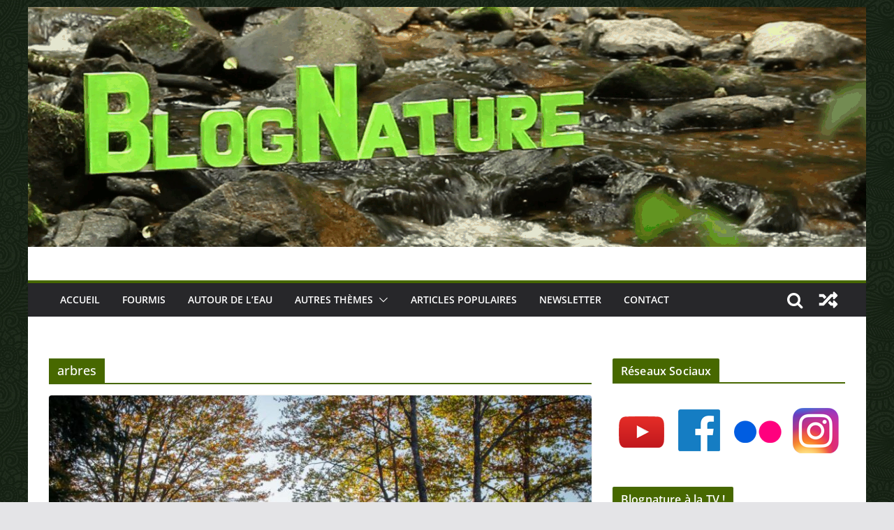

--- FILE ---
content_type: text/html; charset=UTF-8
request_url: https://blognature.fr/tag/arbres/
body_size: 20545
content:
		<!doctype html>
		<html lang="fr-FR">
		
<head>

			<meta charset="UTF-8"/>
		<meta name="viewport" content="width=device-width, initial-scale=1">
		<link rel="profile" href="http://gmpg.org/xfn/11"/>
		
	<title>arbres &#8211; BlogNature.fr</title>
<meta name='robots' content='max-image-preview:large' />
<link rel="alternate" type="application/rss+xml" title="BlogNature.fr &raquo; Flux" href="https://blognature.fr/feed/" />
<link rel="alternate" type="application/rss+xml" title="BlogNature.fr &raquo; Flux des commentaires" href="https://blognature.fr/comments/feed/" />
<link rel="alternate" type="application/rss+xml" title="BlogNature.fr &raquo; Flux de l’étiquette arbres" href="https://blognature.fr/tag/arbres/feed/" />
<style id='wp-img-auto-sizes-contain-inline-css' type='text/css'>
img:is([sizes=auto i],[sizes^="auto," i]){contain-intrinsic-size:3000px 1500px}
/*# sourceURL=wp-img-auto-sizes-contain-inline-css */
</style>
<style id='wp-emoji-styles-inline-css' type='text/css'>

	img.wp-smiley, img.emoji {
		display: inline !important;
		border: none !important;
		box-shadow: none !important;
		height: 1em !important;
		width: 1em !important;
		margin: 0 0.07em !important;
		vertical-align: -0.1em !important;
		background: none !important;
		padding: 0 !important;
	}
/*# sourceURL=wp-emoji-styles-inline-css */
</style>
<style id='wp-block-library-inline-css' type='text/css'>
:root{--wp-block-synced-color:#7a00df;--wp-block-synced-color--rgb:122,0,223;--wp-bound-block-color:var(--wp-block-synced-color);--wp-editor-canvas-background:#ddd;--wp-admin-theme-color:#007cba;--wp-admin-theme-color--rgb:0,124,186;--wp-admin-theme-color-darker-10:#006ba1;--wp-admin-theme-color-darker-10--rgb:0,107,160.5;--wp-admin-theme-color-darker-20:#005a87;--wp-admin-theme-color-darker-20--rgb:0,90,135;--wp-admin-border-width-focus:2px}@media (min-resolution:192dpi){:root{--wp-admin-border-width-focus:1.5px}}.wp-element-button{cursor:pointer}:root .has-very-light-gray-background-color{background-color:#eee}:root .has-very-dark-gray-background-color{background-color:#313131}:root .has-very-light-gray-color{color:#eee}:root .has-very-dark-gray-color{color:#313131}:root .has-vivid-green-cyan-to-vivid-cyan-blue-gradient-background{background:linear-gradient(135deg,#00d084,#0693e3)}:root .has-purple-crush-gradient-background{background:linear-gradient(135deg,#34e2e4,#4721fb 50%,#ab1dfe)}:root .has-hazy-dawn-gradient-background{background:linear-gradient(135deg,#faaca8,#dad0ec)}:root .has-subdued-olive-gradient-background{background:linear-gradient(135deg,#fafae1,#67a671)}:root .has-atomic-cream-gradient-background{background:linear-gradient(135deg,#fdd79a,#004a59)}:root .has-nightshade-gradient-background{background:linear-gradient(135deg,#330968,#31cdcf)}:root .has-midnight-gradient-background{background:linear-gradient(135deg,#020381,#2874fc)}:root{--wp--preset--font-size--normal:16px;--wp--preset--font-size--huge:42px}.has-regular-font-size{font-size:1em}.has-larger-font-size{font-size:2.625em}.has-normal-font-size{font-size:var(--wp--preset--font-size--normal)}.has-huge-font-size{font-size:var(--wp--preset--font-size--huge)}.has-text-align-center{text-align:center}.has-text-align-left{text-align:left}.has-text-align-right{text-align:right}.has-fit-text{white-space:nowrap!important}#end-resizable-editor-section{display:none}.aligncenter{clear:both}.items-justified-left{justify-content:flex-start}.items-justified-center{justify-content:center}.items-justified-right{justify-content:flex-end}.items-justified-space-between{justify-content:space-between}.screen-reader-text{border:0;clip-path:inset(50%);height:1px;margin:-1px;overflow:hidden;padding:0;position:absolute;width:1px;word-wrap:normal!important}.screen-reader-text:focus{background-color:#ddd;clip-path:none;color:#444;display:block;font-size:1em;height:auto;left:5px;line-height:normal;padding:15px 23px 14px;text-decoration:none;top:5px;width:auto;z-index:100000}html :where(.has-border-color){border-style:solid}html :where([style*=border-top-color]){border-top-style:solid}html :where([style*=border-right-color]){border-right-style:solid}html :where([style*=border-bottom-color]){border-bottom-style:solid}html :where([style*=border-left-color]){border-left-style:solid}html :where([style*=border-width]){border-style:solid}html :where([style*=border-top-width]){border-top-style:solid}html :where([style*=border-right-width]){border-right-style:solid}html :where([style*=border-bottom-width]){border-bottom-style:solid}html :where([style*=border-left-width]){border-left-style:solid}html :where(img[class*=wp-image-]){height:auto;max-width:100%}:where(figure){margin:0 0 1em}html :where(.is-position-sticky){--wp-admin--admin-bar--position-offset:var(--wp-admin--admin-bar--height,0px)}@media screen and (max-width:600px){html :where(.is-position-sticky){--wp-admin--admin-bar--position-offset:0px}}

/*# sourceURL=wp-block-library-inline-css */
</style><style id='wp-block-categories-inline-css' type='text/css'>
.wp-block-categories{box-sizing:border-box}.wp-block-categories.alignleft{margin-right:2em}.wp-block-categories.alignright{margin-left:2em}.wp-block-categories.wp-block-categories-dropdown.aligncenter{text-align:center}.wp-block-categories .wp-block-categories__label{display:block;width:100%}
/*# sourceURL=https://blognature.fr/wp-includes/blocks/categories/style.min.css */
</style>
<style id='wp-block-heading-inline-css' type='text/css'>
h1:where(.wp-block-heading).has-background,h2:where(.wp-block-heading).has-background,h3:where(.wp-block-heading).has-background,h4:where(.wp-block-heading).has-background,h5:where(.wp-block-heading).has-background,h6:where(.wp-block-heading).has-background{padding:1.25em 2.375em}h1.has-text-align-left[style*=writing-mode]:where([style*=vertical-lr]),h1.has-text-align-right[style*=writing-mode]:where([style*=vertical-rl]),h2.has-text-align-left[style*=writing-mode]:where([style*=vertical-lr]),h2.has-text-align-right[style*=writing-mode]:where([style*=vertical-rl]),h3.has-text-align-left[style*=writing-mode]:where([style*=vertical-lr]),h3.has-text-align-right[style*=writing-mode]:where([style*=vertical-rl]),h4.has-text-align-left[style*=writing-mode]:where([style*=vertical-lr]),h4.has-text-align-right[style*=writing-mode]:where([style*=vertical-rl]),h5.has-text-align-left[style*=writing-mode]:where([style*=vertical-lr]),h5.has-text-align-right[style*=writing-mode]:where([style*=vertical-rl]),h6.has-text-align-left[style*=writing-mode]:where([style*=vertical-lr]),h6.has-text-align-right[style*=writing-mode]:where([style*=vertical-rl]){rotate:180deg}
/*# sourceURL=https://blognature.fr/wp-includes/blocks/heading/style.min.css */
</style>
<style id='wp-block-image-inline-css' type='text/css'>
.wp-block-image>a,.wp-block-image>figure>a{display:inline-block}.wp-block-image img{box-sizing:border-box;height:auto;max-width:100%;vertical-align:bottom}@media not (prefers-reduced-motion){.wp-block-image img.hide{visibility:hidden}.wp-block-image img.show{animation:show-content-image .4s}}.wp-block-image[style*=border-radius] img,.wp-block-image[style*=border-radius]>a{border-radius:inherit}.wp-block-image.has-custom-border img{box-sizing:border-box}.wp-block-image.aligncenter{text-align:center}.wp-block-image.alignfull>a,.wp-block-image.alignwide>a{width:100%}.wp-block-image.alignfull img,.wp-block-image.alignwide img{height:auto;width:100%}.wp-block-image .aligncenter,.wp-block-image .alignleft,.wp-block-image .alignright,.wp-block-image.aligncenter,.wp-block-image.alignleft,.wp-block-image.alignright{display:table}.wp-block-image .aligncenter>figcaption,.wp-block-image .alignleft>figcaption,.wp-block-image .alignright>figcaption,.wp-block-image.aligncenter>figcaption,.wp-block-image.alignleft>figcaption,.wp-block-image.alignright>figcaption{caption-side:bottom;display:table-caption}.wp-block-image .alignleft{float:left;margin:.5em 1em .5em 0}.wp-block-image .alignright{float:right;margin:.5em 0 .5em 1em}.wp-block-image .aligncenter{margin-left:auto;margin-right:auto}.wp-block-image :where(figcaption){margin-bottom:1em;margin-top:.5em}.wp-block-image.is-style-circle-mask img{border-radius:9999px}@supports ((-webkit-mask-image:none) or (mask-image:none)) or (-webkit-mask-image:none){.wp-block-image.is-style-circle-mask img{border-radius:0;-webkit-mask-image:url('data:image/svg+xml;utf8,<svg viewBox="0 0 100 100" xmlns="http://www.w3.org/2000/svg"><circle cx="50" cy="50" r="50"/></svg>');mask-image:url('data:image/svg+xml;utf8,<svg viewBox="0 0 100 100" xmlns="http://www.w3.org/2000/svg"><circle cx="50" cy="50" r="50"/></svg>');mask-mode:alpha;-webkit-mask-position:center;mask-position:center;-webkit-mask-repeat:no-repeat;mask-repeat:no-repeat;-webkit-mask-size:contain;mask-size:contain}}:root :where(.wp-block-image.is-style-rounded img,.wp-block-image .is-style-rounded img){border-radius:9999px}.wp-block-image figure{margin:0}.wp-lightbox-container{display:flex;flex-direction:column;position:relative}.wp-lightbox-container img{cursor:zoom-in}.wp-lightbox-container img:hover+button{opacity:1}.wp-lightbox-container button{align-items:center;backdrop-filter:blur(16px) saturate(180%);background-color:#5a5a5a40;border:none;border-radius:4px;cursor:zoom-in;display:flex;height:20px;justify-content:center;opacity:0;padding:0;position:absolute;right:16px;text-align:center;top:16px;width:20px;z-index:100}@media not (prefers-reduced-motion){.wp-lightbox-container button{transition:opacity .2s ease}}.wp-lightbox-container button:focus-visible{outline:3px auto #5a5a5a40;outline:3px auto -webkit-focus-ring-color;outline-offset:3px}.wp-lightbox-container button:hover{cursor:pointer;opacity:1}.wp-lightbox-container button:focus{opacity:1}.wp-lightbox-container button:focus,.wp-lightbox-container button:hover,.wp-lightbox-container button:not(:hover):not(:active):not(.has-background){background-color:#5a5a5a40;border:none}.wp-lightbox-overlay{box-sizing:border-box;cursor:zoom-out;height:100vh;left:0;overflow:hidden;position:fixed;top:0;visibility:hidden;width:100%;z-index:100000}.wp-lightbox-overlay .close-button{align-items:center;cursor:pointer;display:flex;justify-content:center;min-height:40px;min-width:40px;padding:0;position:absolute;right:calc(env(safe-area-inset-right) + 16px);top:calc(env(safe-area-inset-top) + 16px);z-index:5000000}.wp-lightbox-overlay .close-button:focus,.wp-lightbox-overlay .close-button:hover,.wp-lightbox-overlay .close-button:not(:hover):not(:active):not(.has-background){background:none;border:none}.wp-lightbox-overlay .lightbox-image-container{height:var(--wp--lightbox-container-height);left:50%;overflow:hidden;position:absolute;top:50%;transform:translate(-50%,-50%);transform-origin:top left;width:var(--wp--lightbox-container-width);z-index:9999999999}.wp-lightbox-overlay .wp-block-image{align-items:center;box-sizing:border-box;display:flex;height:100%;justify-content:center;margin:0;position:relative;transform-origin:0 0;width:100%;z-index:3000000}.wp-lightbox-overlay .wp-block-image img{height:var(--wp--lightbox-image-height);min-height:var(--wp--lightbox-image-height);min-width:var(--wp--lightbox-image-width);width:var(--wp--lightbox-image-width)}.wp-lightbox-overlay .wp-block-image figcaption{display:none}.wp-lightbox-overlay button{background:none;border:none}.wp-lightbox-overlay .scrim{background-color:#fff;height:100%;opacity:.9;position:absolute;width:100%;z-index:2000000}.wp-lightbox-overlay.active{visibility:visible}@media not (prefers-reduced-motion){.wp-lightbox-overlay.active{animation:turn-on-visibility .25s both}.wp-lightbox-overlay.active img{animation:turn-on-visibility .35s both}.wp-lightbox-overlay.show-closing-animation:not(.active){animation:turn-off-visibility .35s both}.wp-lightbox-overlay.show-closing-animation:not(.active) img{animation:turn-off-visibility .25s both}.wp-lightbox-overlay.zoom.active{animation:none;opacity:1;visibility:visible}.wp-lightbox-overlay.zoom.active .lightbox-image-container{animation:lightbox-zoom-in .4s}.wp-lightbox-overlay.zoom.active .lightbox-image-container img{animation:none}.wp-lightbox-overlay.zoom.active .scrim{animation:turn-on-visibility .4s forwards}.wp-lightbox-overlay.zoom.show-closing-animation:not(.active){animation:none}.wp-lightbox-overlay.zoom.show-closing-animation:not(.active) .lightbox-image-container{animation:lightbox-zoom-out .4s}.wp-lightbox-overlay.zoom.show-closing-animation:not(.active) .lightbox-image-container img{animation:none}.wp-lightbox-overlay.zoom.show-closing-animation:not(.active) .scrim{animation:turn-off-visibility .4s forwards}}@keyframes show-content-image{0%{visibility:hidden}99%{visibility:hidden}to{visibility:visible}}@keyframes turn-on-visibility{0%{opacity:0}to{opacity:1}}@keyframes turn-off-visibility{0%{opacity:1;visibility:visible}99%{opacity:0;visibility:visible}to{opacity:0;visibility:hidden}}@keyframes lightbox-zoom-in{0%{transform:translate(calc((-100vw + var(--wp--lightbox-scrollbar-width))/2 + var(--wp--lightbox-initial-left-position)),calc(-50vh + var(--wp--lightbox-initial-top-position))) scale(var(--wp--lightbox-scale))}to{transform:translate(-50%,-50%) scale(1)}}@keyframes lightbox-zoom-out{0%{transform:translate(-50%,-50%) scale(1);visibility:visible}99%{visibility:visible}to{transform:translate(calc((-100vw + var(--wp--lightbox-scrollbar-width))/2 + var(--wp--lightbox-initial-left-position)),calc(-50vh + var(--wp--lightbox-initial-top-position))) scale(var(--wp--lightbox-scale));visibility:hidden}}
/*# sourceURL=https://blognature.fr/wp-includes/blocks/image/style.min.css */
</style>
<style id='wp-block-image-theme-inline-css' type='text/css'>
:root :where(.wp-block-image figcaption){color:#555;font-size:13px;text-align:center}.is-dark-theme :root :where(.wp-block-image figcaption){color:#ffffffa6}.wp-block-image{margin:0 0 1em}
/*# sourceURL=https://blognature.fr/wp-includes/blocks/image/theme.min.css */
</style>
<style id='wp-block-latest-posts-inline-css' type='text/css'>
.wp-block-latest-posts{box-sizing:border-box}.wp-block-latest-posts.alignleft{margin-right:2em}.wp-block-latest-posts.alignright{margin-left:2em}.wp-block-latest-posts.wp-block-latest-posts__list{list-style:none}.wp-block-latest-posts.wp-block-latest-posts__list li{clear:both;overflow-wrap:break-word}.wp-block-latest-posts.is-grid{display:flex;flex-wrap:wrap}.wp-block-latest-posts.is-grid li{margin:0 1.25em 1.25em 0;width:100%}@media (min-width:600px){.wp-block-latest-posts.columns-2 li{width:calc(50% - .625em)}.wp-block-latest-posts.columns-2 li:nth-child(2n){margin-right:0}.wp-block-latest-posts.columns-3 li{width:calc(33.33333% - .83333em)}.wp-block-latest-posts.columns-3 li:nth-child(3n){margin-right:0}.wp-block-latest-posts.columns-4 li{width:calc(25% - .9375em)}.wp-block-latest-posts.columns-4 li:nth-child(4n){margin-right:0}.wp-block-latest-posts.columns-5 li{width:calc(20% - 1em)}.wp-block-latest-posts.columns-5 li:nth-child(5n){margin-right:0}.wp-block-latest-posts.columns-6 li{width:calc(16.66667% - 1.04167em)}.wp-block-latest-posts.columns-6 li:nth-child(6n){margin-right:0}}:root :where(.wp-block-latest-posts.is-grid){padding:0}:root :where(.wp-block-latest-posts.wp-block-latest-posts__list){padding-left:0}.wp-block-latest-posts__post-author,.wp-block-latest-posts__post-date{display:block;font-size:.8125em}.wp-block-latest-posts__post-excerpt,.wp-block-latest-posts__post-full-content{margin-bottom:1em;margin-top:.5em}.wp-block-latest-posts__featured-image a{display:inline-block}.wp-block-latest-posts__featured-image img{height:auto;max-width:100%;width:auto}.wp-block-latest-posts__featured-image.alignleft{float:left;margin-right:1em}.wp-block-latest-posts__featured-image.alignright{float:right;margin-left:1em}.wp-block-latest-posts__featured-image.aligncenter{margin-bottom:1em;text-align:center}
/*# sourceURL=https://blognature.fr/wp-includes/blocks/latest-posts/style.min.css */
</style>
<style id='wp-block-list-inline-css' type='text/css'>
ol,ul{box-sizing:border-box}:root :where(.wp-block-list.has-background){padding:1.25em 2.375em}
/*# sourceURL=https://blognature.fr/wp-includes/blocks/list/style.min.css */
</style>
<style id='wp-block-media-text-inline-css' type='text/css'>
.wp-block-media-text{box-sizing:border-box;
  /*!rtl:begin:ignore*/direction:ltr;
  /*!rtl:end:ignore*/display:grid;grid-template-columns:50% 1fr;grid-template-rows:auto}.wp-block-media-text.has-media-on-the-right{grid-template-columns:1fr 50%}.wp-block-media-text.is-vertically-aligned-top>.wp-block-media-text__content,.wp-block-media-text.is-vertically-aligned-top>.wp-block-media-text__media{align-self:start}.wp-block-media-text.is-vertically-aligned-center>.wp-block-media-text__content,.wp-block-media-text.is-vertically-aligned-center>.wp-block-media-text__media,.wp-block-media-text>.wp-block-media-text__content,.wp-block-media-text>.wp-block-media-text__media{align-self:center}.wp-block-media-text.is-vertically-aligned-bottom>.wp-block-media-text__content,.wp-block-media-text.is-vertically-aligned-bottom>.wp-block-media-text__media{align-self:end}.wp-block-media-text>.wp-block-media-text__media{
  /*!rtl:begin:ignore*/grid-column:1;grid-row:1;
  /*!rtl:end:ignore*/margin:0}.wp-block-media-text>.wp-block-media-text__content{direction:ltr;
  /*!rtl:begin:ignore*/grid-column:2;grid-row:1;
  /*!rtl:end:ignore*/padding:0 8%;word-break:break-word}.wp-block-media-text.has-media-on-the-right>.wp-block-media-text__media{
  /*!rtl:begin:ignore*/grid-column:2;grid-row:1
  /*!rtl:end:ignore*/}.wp-block-media-text.has-media-on-the-right>.wp-block-media-text__content{
  /*!rtl:begin:ignore*/grid-column:1;grid-row:1
  /*!rtl:end:ignore*/}.wp-block-media-text__media a{display:block}.wp-block-media-text__media img,.wp-block-media-text__media video{height:auto;max-width:unset;vertical-align:middle;width:100%}.wp-block-media-text.is-image-fill>.wp-block-media-text__media{background-size:cover;height:100%;min-height:250px}.wp-block-media-text.is-image-fill>.wp-block-media-text__media>a{display:block;height:100%}.wp-block-media-text.is-image-fill>.wp-block-media-text__media img{height:1px;margin:-1px;overflow:hidden;padding:0;position:absolute;width:1px;clip:rect(0,0,0,0);border:0}.wp-block-media-text.is-image-fill-element>.wp-block-media-text__media{height:100%;min-height:250px}.wp-block-media-text.is-image-fill-element>.wp-block-media-text__media>a{display:block;height:100%}.wp-block-media-text.is-image-fill-element>.wp-block-media-text__media img{height:100%;object-fit:cover;width:100%}@media (max-width:600px){.wp-block-media-text.is-stacked-on-mobile{grid-template-columns:100%!important}.wp-block-media-text.is-stacked-on-mobile>.wp-block-media-text__media{grid-column:1;grid-row:1}.wp-block-media-text.is-stacked-on-mobile>.wp-block-media-text__content{grid-column:1;grid-row:2}}
/*# sourceURL=https://blognature.fr/wp-includes/blocks/media-text/style.min.css */
</style>
<style id='wp-block-tag-cloud-inline-css' type='text/css'>
.wp-block-tag-cloud{box-sizing:border-box}.wp-block-tag-cloud.aligncenter{justify-content:center;text-align:center}.wp-block-tag-cloud a{display:inline-block;margin-right:5px}.wp-block-tag-cloud span{display:inline-block;margin-left:5px;text-decoration:none}:root :where(.wp-block-tag-cloud.is-style-outline){display:flex;flex-wrap:wrap;gap:1ch}:root :where(.wp-block-tag-cloud.is-style-outline a){border:1px solid;font-size:unset!important;margin-right:0;padding:1ch 2ch;text-decoration:none!important}
/*# sourceURL=https://blognature.fr/wp-includes/blocks/tag-cloud/style.min.css */
</style>
<style id='wp-block-columns-inline-css' type='text/css'>
.wp-block-columns{box-sizing:border-box;display:flex;flex-wrap:wrap!important}@media (min-width:782px){.wp-block-columns{flex-wrap:nowrap!important}}.wp-block-columns{align-items:normal!important}.wp-block-columns.are-vertically-aligned-top{align-items:flex-start}.wp-block-columns.are-vertically-aligned-center{align-items:center}.wp-block-columns.are-vertically-aligned-bottom{align-items:flex-end}@media (max-width:781px){.wp-block-columns:not(.is-not-stacked-on-mobile)>.wp-block-column{flex-basis:100%!important}}@media (min-width:782px){.wp-block-columns:not(.is-not-stacked-on-mobile)>.wp-block-column{flex-basis:0;flex-grow:1}.wp-block-columns:not(.is-not-stacked-on-mobile)>.wp-block-column[style*=flex-basis]{flex-grow:0}}.wp-block-columns.is-not-stacked-on-mobile{flex-wrap:nowrap!important}.wp-block-columns.is-not-stacked-on-mobile>.wp-block-column{flex-basis:0;flex-grow:1}.wp-block-columns.is-not-stacked-on-mobile>.wp-block-column[style*=flex-basis]{flex-grow:0}:where(.wp-block-columns){margin-bottom:1.75em}:where(.wp-block-columns.has-background){padding:1.25em 2.375em}.wp-block-column{flex-grow:1;min-width:0;overflow-wrap:break-word;word-break:break-word}.wp-block-column.is-vertically-aligned-top{align-self:flex-start}.wp-block-column.is-vertically-aligned-center{align-self:center}.wp-block-column.is-vertically-aligned-bottom{align-self:flex-end}.wp-block-column.is-vertically-aligned-stretch{align-self:stretch}.wp-block-column.is-vertically-aligned-bottom,.wp-block-column.is-vertically-aligned-center,.wp-block-column.is-vertically-aligned-top{width:100%}
/*# sourceURL=https://blognature.fr/wp-includes/blocks/columns/style.min.css */
</style>
<style id='wp-block-paragraph-inline-css' type='text/css'>
.is-small-text{font-size:.875em}.is-regular-text{font-size:1em}.is-large-text{font-size:2.25em}.is-larger-text{font-size:3em}.has-drop-cap:not(:focus):first-letter{float:left;font-size:8.4em;font-style:normal;font-weight:100;line-height:.68;margin:.05em .1em 0 0;text-transform:uppercase}body.rtl .has-drop-cap:not(:focus):first-letter{float:none;margin-left:.1em}p.has-drop-cap.has-background{overflow:hidden}:root :where(p.has-background){padding:1.25em 2.375em}:where(p.has-text-color:not(.has-link-color)) a{color:inherit}p.has-text-align-left[style*="writing-mode:vertical-lr"],p.has-text-align-right[style*="writing-mode:vertical-rl"]{rotate:180deg}
/*# sourceURL=https://blognature.fr/wp-includes/blocks/paragraph/style.min.css */
</style>
<style id='global-styles-inline-css' type='text/css'>
:root{--wp--preset--aspect-ratio--square: 1;--wp--preset--aspect-ratio--4-3: 4/3;--wp--preset--aspect-ratio--3-4: 3/4;--wp--preset--aspect-ratio--3-2: 3/2;--wp--preset--aspect-ratio--2-3: 2/3;--wp--preset--aspect-ratio--16-9: 16/9;--wp--preset--aspect-ratio--9-16: 9/16;--wp--preset--color--black: #000000;--wp--preset--color--cyan-bluish-gray: #abb8c3;--wp--preset--color--white: #ffffff;--wp--preset--color--pale-pink: #f78da7;--wp--preset--color--vivid-red: #cf2e2e;--wp--preset--color--luminous-vivid-orange: #ff6900;--wp--preset--color--luminous-vivid-amber: #fcb900;--wp--preset--color--light-green-cyan: #7bdcb5;--wp--preset--color--vivid-green-cyan: #00d084;--wp--preset--color--pale-cyan-blue: #8ed1fc;--wp--preset--color--vivid-cyan-blue: #0693e3;--wp--preset--color--vivid-purple: #9b51e0;--wp--preset--gradient--vivid-cyan-blue-to-vivid-purple: linear-gradient(135deg,rgb(6,147,227) 0%,rgb(155,81,224) 100%);--wp--preset--gradient--light-green-cyan-to-vivid-green-cyan: linear-gradient(135deg,rgb(122,220,180) 0%,rgb(0,208,130) 100%);--wp--preset--gradient--luminous-vivid-amber-to-luminous-vivid-orange: linear-gradient(135deg,rgb(252,185,0) 0%,rgb(255,105,0) 100%);--wp--preset--gradient--luminous-vivid-orange-to-vivid-red: linear-gradient(135deg,rgb(255,105,0) 0%,rgb(207,46,46) 100%);--wp--preset--gradient--very-light-gray-to-cyan-bluish-gray: linear-gradient(135deg,rgb(238,238,238) 0%,rgb(169,184,195) 100%);--wp--preset--gradient--cool-to-warm-spectrum: linear-gradient(135deg,rgb(74,234,220) 0%,rgb(151,120,209) 20%,rgb(207,42,186) 40%,rgb(238,44,130) 60%,rgb(251,105,98) 80%,rgb(254,248,76) 100%);--wp--preset--gradient--blush-light-purple: linear-gradient(135deg,rgb(255,206,236) 0%,rgb(152,150,240) 100%);--wp--preset--gradient--blush-bordeaux: linear-gradient(135deg,rgb(254,205,165) 0%,rgb(254,45,45) 50%,rgb(107,0,62) 100%);--wp--preset--gradient--luminous-dusk: linear-gradient(135deg,rgb(255,203,112) 0%,rgb(199,81,192) 50%,rgb(65,88,208) 100%);--wp--preset--gradient--pale-ocean: linear-gradient(135deg,rgb(255,245,203) 0%,rgb(182,227,212) 50%,rgb(51,167,181) 100%);--wp--preset--gradient--electric-grass: linear-gradient(135deg,rgb(202,248,128) 0%,rgb(113,206,126) 100%);--wp--preset--gradient--midnight: linear-gradient(135deg,rgb(2,3,129) 0%,rgb(40,116,252) 100%);--wp--preset--font-size--small: 13px;--wp--preset--font-size--medium: 20px;--wp--preset--font-size--large: 36px;--wp--preset--font-size--x-large: 42px;--wp--preset--spacing--20: 0.44rem;--wp--preset--spacing--30: 0.67rem;--wp--preset--spacing--40: 1rem;--wp--preset--spacing--50: 1.5rem;--wp--preset--spacing--60: 2.25rem;--wp--preset--spacing--70: 3.38rem;--wp--preset--spacing--80: 5.06rem;--wp--preset--shadow--natural: 6px 6px 9px rgba(0, 0, 0, 0.2);--wp--preset--shadow--deep: 12px 12px 50px rgba(0, 0, 0, 0.4);--wp--preset--shadow--sharp: 6px 6px 0px rgba(0, 0, 0, 0.2);--wp--preset--shadow--outlined: 6px 6px 0px -3px rgb(255, 255, 255), 6px 6px rgb(0, 0, 0);--wp--preset--shadow--crisp: 6px 6px 0px rgb(0, 0, 0);}:where(body) { margin: 0; }.wp-site-blocks > .alignleft { float: left; margin-right: 2em; }.wp-site-blocks > .alignright { float: right; margin-left: 2em; }.wp-site-blocks > .aligncenter { justify-content: center; margin-left: auto; margin-right: auto; }:where(.wp-site-blocks) > * { margin-block-start: 24px; margin-block-end: 0; }:where(.wp-site-blocks) > :first-child { margin-block-start: 0; }:where(.wp-site-blocks) > :last-child { margin-block-end: 0; }:root { --wp--style--block-gap: 24px; }:root :where(.is-layout-flow) > :first-child{margin-block-start: 0;}:root :where(.is-layout-flow) > :last-child{margin-block-end: 0;}:root :where(.is-layout-flow) > *{margin-block-start: 24px;margin-block-end: 0;}:root :where(.is-layout-constrained) > :first-child{margin-block-start: 0;}:root :where(.is-layout-constrained) > :last-child{margin-block-end: 0;}:root :where(.is-layout-constrained) > *{margin-block-start: 24px;margin-block-end: 0;}:root :where(.is-layout-flex){gap: 24px;}:root :where(.is-layout-grid){gap: 24px;}.is-layout-flow > .alignleft{float: left;margin-inline-start: 0;margin-inline-end: 2em;}.is-layout-flow > .alignright{float: right;margin-inline-start: 2em;margin-inline-end: 0;}.is-layout-flow > .aligncenter{margin-left: auto !important;margin-right: auto !important;}.is-layout-constrained > .alignleft{float: left;margin-inline-start: 0;margin-inline-end: 2em;}.is-layout-constrained > .alignright{float: right;margin-inline-start: 2em;margin-inline-end: 0;}.is-layout-constrained > .aligncenter{margin-left: auto !important;margin-right: auto !important;}.is-layout-constrained > :where(:not(.alignleft):not(.alignright):not(.alignfull)){margin-left: auto !important;margin-right: auto !important;}body .is-layout-flex{display: flex;}.is-layout-flex{flex-wrap: wrap;align-items: center;}.is-layout-flex > :is(*, div){margin: 0;}body .is-layout-grid{display: grid;}.is-layout-grid > :is(*, div){margin: 0;}body{padding-top: 0px;padding-right: 0px;padding-bottom: 0px;padding-left: 0px;}a:where(:not(.wp-element-button)){text-decoration: underline;}:root :where(.wp-element-button, .wp-block-button__link){background-color: #32373c;border-width: 0;color: #fff;font-family: inherit;font-size: inherit;font-style: inherit;font-weight: inherit;letter-spacing: inherit;line-height: inherit;padding-top: calc(0.667em + 2px);padding-right: calc(1.333em + 2px);padding-bottom: calc(0.667em + 2px);padding-left: calc(1.333em + 2px);text-decoration: none;text-transform: inherit;}.has-black-color{color: var(--wp--preset--color--black) !important;}.has-cyan-bluish-gray-color{color: var(--wp--preset--color--cyan-bluish-gray) !important;}.has-white-color{color: var(--wp--preset--color--white) !important;}.has-pale-pink-color{color: var(--wp--preset--color--pale-pink) !important;}.has-vivid-red-color{color: var(--wp--preset--color--vivid-red) !important;}.has-luminous-vivid-orange-color{color: var(--wp--preset--color--luminous-vivid-orange) !important;}.has-luminous-vivid-amber-color{color: var(--wp--preset--color--luminous-vivid-amber) !important;}.has-light-green-cyan-color{color: var(--wp--preset--color--light-green-cyan) !important;}.has-vivid-green-cyan-color{color: var(--wp--preset--color--vivid-green-cyan) !important;}.has-pale-cyan-blue-color{color: var(--wp--preset--color--pale-cyan-blue) !important;}.has-vivid-cyan-blue-color{color: var(--wp--preset--color--vivid-cyan-blue) !important;}.has-vivid-purple-color{color: var(--wp--preset--color--vivid-purple) !important;}.has-black-background-color{background-color: var(--wp--preset--color--black) !important;}.has-cyan-bluish-gray-background-color{background-color: var(--wp--preset--color--cyan-bluish-gray) !important;}.has-white-background-color{background-color: var(--wp--preset--color--white) !important;}.has-pale-pink-background-color{background-color: var(--wp--preset--color--pale-pink) !important;}.has-vivid-red-background-color{background-color: var(--wp--preset--color--vivid-red) !important;}.has-luminous-vivid-orange-background-color{background-color: var(--wp--preset--color--luminous-vivid-orange) !important;}.has-luminous-vivid-amber-background-color{background-color: var(--wp--preset--color--luminous-vivid-amber) !important;}.has-light-green-cyan-background-color{background-color: var(--wp--preset--color--light-green-cyan) !important;}.has-vivid-green-cyan-background-color{background-color: var(--wp--preset--color--vivid-green-cyan) !important;}.has-pale-cyan-blue-background-color{background-color: var(--wp--preset--color--pale-cyan-blue) !important;}.has-vivid-cyan-blue-background-color{background-color: var(--wp--preset--color--vivid-cyan-blue) !important;}.has-vivid-purple-background-color{background-color: var(--wp--preset--color--vivid-purple) !important;}.has-black-border-color{border-color: var(--wp--preset--color--black) !important;}.has-cyan-bluish-gray-border-color{border-color: var(--wp--preset--color--cyan-bluish-gray) !important;}.has-white-border-color{border-color: var(--wp--preset--color--white) !important;}.has-pale-pink-border-color{border-color: var(--wp--preset--color--pale-pink) !important;}.has-vivid-red-border-color{border-color: var(--wp--preset--color--vivid-red) !important;}.has-luminous-vivid-orange-border-color{border-color: var(--wp--preset--color--luminous-vivid-orange) !important;}.has-luminous-vivid-amber-border-color{border-color: var(--wp--preset--color--luminous-vivid-amber) !important;}.has-light-green-cyan-border-color{border-color: var(--wp--preset--color--light-green-cyan) !important;}.has-vivid-green-cyan-border-color{border-color: var(--wp--preset--color--vivid-green-cyan) !important;}.has-pale-cyan-blue-border-color{border-color: var(--wp--preset--color--pale-cyan-blue) !important;}.has-vivid-cyan-blue-border-color{border-color: var(--wp--preset--color--vivid-cyan-blue) !important;}.has-vivid-purple-border-color{border-color: var(--wp--preset--color--vivid-purple) !important;}.has-vivid-cyan-blue-to-vivid-purple-gradient-background{background: var(--wp--preset--gradient--vivid-cyan-blue-to-vivid-purple) !important;}.has-light-green-cyan-to-vivid-green-cyan-gradient-background{background: var(--wp--preset--gradient--light-green-cyan-to-vivid-green-cyan) !important;}.has-luminous-vivid-amber-to-luminous-vivid-orange-gradient-background{background: var(--wp--preset--gradient--luminous-vivid-amber-to-luminous-vivid-orange) !important;}.has-luminous-vivid-orange-to-vivid-red-gradient-background{background: var(--wp--preset--gradient--luminous-vivid-orange-to-vivid-red) !important;}.has-very-light-gray-to-cyan-bluish-gray-gradient-background{background: var(--wp--preset--gradient--very-light-gray-to-cyan-bluish-gray) !important;}.has-cool-to-warm-spectrum-gradient-background{background: var(--wp--preset--gradient--cool-to-warm-spectrum) !important;}.has-blush-light-purple-gradient-background{background: var(--wp--preset--gradient--blush-light-purple) !important;}.has-blush-bordeaux-gradient-background{background: var(--wp--preset--gradient--blush-bordeaux) !important;}.has-luminous-dusk-gradient-background{background: var(--wp--preset--gradient--luminous-dusk) !important;}.has-pale-ocean-gradient-background{background: var(--wp--preset--gradient--pale-ocean) !important;}.has-electric-grass-gradient-background{background: var(--wp--preset--gradient--electric-grass) !important;}.has-midnight-gradient-background{background: var(--wp--preset--gradient--midnight) !important;}.has-small-font-size{font-size: var(--wp--preset--font-size--small) !important;}.has-medium-font-size{font-size: var(--wp--preset--font-size--medium) !important;}.has-large-font-size{font-size: var(--wp--preset--font-size--large) !important;}.has-x-large-font-size{font-size: var(--wp--preset--font-size--x-large) !important;}
/*# sourceURL=global-styles-inline-css */
</style>
<style id='core-block-supports-inline-css' type='text/css'>
.wp-container-core-columns-is-layout-28f84493{flex-wrap:nowrap;}
/*# sourceURL=core-block-supports-inline-css */
</style>

<link rel='stylesheet' id='contact-form-7-css' href='https://blognature.fr/wp-content/plugins/contact-form-7/includes/css/styles.css?ver=6.1.4' type='text/css' media='all' />
<link rel='stylesheet' id='colormag_style-css' href='https://blognature.fr/wp-content/themes/colormag/style.css?ver=3.1.0' type='text/css' media='all' />
<style id='colormag_style-inline-css' type='text/css'>
.colormag-button,
			blockquote, button,
			input[type=reset],
			input[type=button],
			input[type=submit],
			.cm-home-icon.front_page_on,
			.cm-post-categories a,
			.cm-primary-nav ul li ul li:hover,
			.cm-primary-nav ul li.current-menu-item,
			.cm-primary-nav ul li.current_page_ancestor,
			.cm-primary-nav ul li.current-menu-ancestor,
			.cm-primary-nav ul li.current_page_item,
			.cm-primary-nav ul li:hover,
			.cm-primary-nav ul li.focus,
			.cm-mobile-nav li a:hover,
			.colormag-header-clean #cm-primary-nav .cm-menu-toggle:hover,
			.cm-header .cm-mobile-nav li:hover,
			.cm-header .cm-mobile-nav li.current-page-ancestor,
			.cm-header .cm-mobile-nav li.current-menu-ancestor,
			.cm-header .cm-mobile-nav li.current-page-item,
			.cm-header .cm-mobile-nav li.current-menu-item,
			.cm-primary-nav ul li.focus > a,
			.cm-layout-2 .cm-primary-nav ul ul.sub-menu li.focus > a,
			.cm-mobile-nav .current-menu-item>a, .cm-mobile-nav .current_page_item>a,
			.colormag-header-clean .cm-mobile-nav li:hover > a,
			.colormag-header-clean .cm-mobile-nav li.current-page-ancestor > a,
			.colormag-header-clean .cm-mobile-nav li.current-menu-ancestor > a,
			.colormag-header-clean .cm-mobile-nav li.current-page-item > a,
			.colormag-header-clean .cm-mobile-nav li.current-menu-item > a,
			.fa.search-top:hover,
			.widget_call_to_action .btn--primary,
			.colormag-footer--classic .cm-footer-cols .cm-row .cm-widget-title span::before,
			.colormag-footer--classic-bordered .cm-footer-cols .cm-row .cm-widget-title span::before,
			.cm-featured-posts .cm-widget-title span,
			.cm-featured-category-slider-widget .cm-slide-content .cm-entry-header-meta .cm-post-categories a,
			.cm-highlighted-posts .cm-post-content .cm-entry-header-meta .cm-post-categories a,
			.cm-category-slide-next, .cm-category-slide-prev, .slide-next,
			.slide-prev, .cm-tabbed-widget ul li, .cm-posts .wp-pagenavi .current,
			.cm-posts .wp-pagenavi a:hover, .cm-secondary .cm-widget-title span,
			.cm-posts .post .cm-post-content .cm-entry-header-meta .cm-post-categories a,
			.cm-page-header .cm-page-title span, .entry-meta .post-format i,
			.format-link, .cm-entry-button, .infinite-scroll .tg-infinite-scroll,
			.no-more-post-text, .pagination span,
			.comments-area .comment-author-link span,
			.cm-footer-cols .cm-row .cm-widget-title span,
			.advertisement_above_footer .cm-widget-title span,
			.error, .cm-primary .cm-widget-title span,
			.related-posts-wrapper.style-three .cm-post-content .cm-entry-title a:hover:before,
			.cm-slider-area .cm-widget-title span,
			.cm-beside-slider-widget .cm-widget-title span,
			.top-full-width-sidebar .cm-widget-title span,
			.wp-block-quote, .wp-block-quote.is-style-large,
			.wp-block-quote.has-text-align-right,
			.cm-error-404 .cm-btn, .widget .wp-block-heading, .wp-block-search button,
			.widget a::before, .cm-post-date a::before,
			.byline a::before,
			.colormag-footer--classic-bordered .cm-widget-title::before,
			.wp-block-button__link,
			#cm-tertiary .cm-widget-title span,
			.link-pagination .post-page-numbers.current,
			.wp-block-query-pagination-numbers .page-numbers.current,
			.wp-element-button,
			.wp-block-button .wp-block-button__link,
			.wp-element-button,
			.cm-layout-2 .cm-primary-nav ul ul.sub-menu li:hover,
			.cm-layout-2 .cm-primary-nav ul ul.sub-menu li.current-menu-ancestor,
			.cm-layout-2 .cm-primary-nav ul ul.sub-menu li.current-menu-item,
			.cm-layout-2 .cm-primary-nav ul ul.sub-menu li.focus,
			.search-wrap button,
			.page-numbers .current,
			.wp-block-search .wp-element-button:hover{background-color:#476800;}a,
			.cm-layout-2 #cm-primary-nav .fa.search-top:hover,
			.cm-layout-2 #cm-primary-nav.cm-mobile-nav .cm-random-post a:hover .fa-random,
			.cm-layout-2 #cm-primary-nav.cm-primary-nav .cm-random-post a:hover .fa-random,
			.cm-layout-2 .breaking-news .newsticker a:hover,
			.cm-layout-2 .cm-primary-nav ul li.current-menu-item > a,
			.cm-layout-2 .cm-primary-nav ul li.current_page_item > a,
			.cm-layout-2 .cm-primary-nav ul li:hover > a,
			.cm-layout-2 .cm-primary-nav ul li.focus > a
			.dark-skin .cm-layout-2-style-1 #cm-primary-nav.cm-primary-nav .cm-home-icon:hover .fa,
			.byline a:hover, .comments a:hover, .cm-edit-link a:hover, .cm-post-date a:hover,
			.social-links:not(.cm-header-actions .social-links) i.fa:hover, .cm-tag-links a:hover,
			.colormag-header-clean .social-links li:hover i.fa, .cm-layout-2-style-1 .social-links li:hover i.fa,
			.colormag-header-clean .breaking-news .newsticker a:hover, .widget_featured_posts .article-content .cm-entry-title a:hover,
			.widget_featured_slider .slide-content .cm-below-entry-meta .byline a:hover,
			.widget_featured_slider .slide-content .cm-below-entry-meta .comments a:hover,
			.widget_featured_slider .slide-content .cm-below-entry-meta .cm-post-date a:hover,
			.widget_featured_slider .slide-content .cm-entry-title a:hover,
			.widget_block_picture_news.widget_featured_posts .article-content .cm-entry-title a:hover,
			.widget_highlighted_posts .article-content .cm-below-entry-meta .byline a:hover,
			.widget_highlighted_posts .article-content .cm-below-entry-meta .comments a:hover,
			.widget_highlighted_posts .article-content .cm-below-entry-meta .cm-post-date a:hover,
			.widget_highlighted_posts .article-content .cm-entry-title a:hover, i.fa-arrow-up, i.fa-arrow-down,
			.cm-site-title a, #content .post .article-content .cm-entry-title a:hover, .entry-meta .byline i,
			.entry-meta .cat-links i, .entry-meta a, .post .cm-entry-title a:hover, .search .cm-entry-title a:hover,
			.entry-meta .comments-link a:hover, .entry-meta .cm-edit-link a:hover, .entry-meta .cm-post-date a:hover,
			.entry-meta .cm-tag-links a:hover, .single #content .tags a:hover, .count, .next a:hover, .previous a:hover,
			.related-posts-main-title .fa, .single-related-posts .article-content .cm-entry-title a:hover,
			.pagination a span:hover,
			#content .comments-area a.comment-cm-edit-link:hover, #content .comments-area a.comment-permalink:hover,
			#content .comments-area article header cite a:hover, .comments-area .comment-author-link a:hover,
			.comment .comment-reply-link:hover,
			.nav-next a, .nav-previous a,
			#cm-footer .cm-footer-menu ul li a:hover,
			.cm-footer-cols .cm-row a:hover, a#scroll-up i, .related-posts-wrapper-flyout .cm-entry-title a:hover,
			.human-diff-time .human-diff-time-display:hover,
			.cm-layout-2-style-1 #cm-primary-nav .fa:hover,
			.cm-footer-bar a,
			.cm-post-date a:hover,
			.cm-author a:hover,
			.cm-comments-link a:hover,
			.cm-tag-links a:hover,
			.cm-edit-link a:hover,
			.cm-footer-bar .copyright a,
			.cm-featured-posts .cm-entry-title a:hover,
			.cm-posts .post .cm-post-content .cm-entry-title a:hover,
			.cm-posts .post .single-title-above .cm-entry-title a:hover,
			.cm-layout-2 .cm-primary-nav ul li:hover > a,
			.cm-layout-2 #cm-primary-nav .fa:hover,
			.cm-entry-title a:hover,
			button:hover, input[type="button"]:hover,
			input[type="reset"]:hover,
			input[type="submit"]:hover,
			.wp-block-button .wp-block-button__link:hover,
			.cm-button:hover,
			.wp-element-button:hover,
			li.product .added_to_cart:hover,
			.comments-area .comment-permalink:hover,
			.cm-footer-bar-area .cm-footer-bar__2 a{color:#476800;}#cm-primary-nav,
			.cm-contained .cm-header-2 .cm-row{border-top-color:#476800;}.cm-layout-2 #cm-primary-nav,
			.cm-layout-2 .cm-primary-nav ul ul.sub-menu li:hover,
			.cm-layout-2 .cm-primary-nav ul > li:hover > a,
			.cm-layout-2 .cm-primary-nav ul > li.current-menu-item > a,
			.cm-layout-2 .cm-primary-nav ul > li.current-menu-ancestor > a,
			.cm-layout-2 .cm-primary-nav ul ul.sub-menu li.current-menu-ancestor,
			.cm-layout-2 .cm-primary-nav ul ul.sub-menu li.current-menu-item,
			.cm-layout-2 .cm-primary-nav ul ul.sub-menu li.focus,
			cm-layout-2 .cm-primary-nav ul ul.sub-menu li.current-menu-ancestor,
			cm-layout-2 .cm-primary-nav ul ul.sub-menu li.current-menu-item,
			cm-layout-2 #cm-primary-nav .cm-menu-toggle:hover,
			cm-layout-2 #cm-primary-nav.cm-mobile-nav .cm-menu-toggle,
			cm-layout-2 .cm-primary-nav ul > li:hover > a,
			cm-layout-2 .cm-primary-nav ul > li.current-menu-item > a,
			cm-layout-2 .cm-primary-nav ul > li.current-menu-ancestor > a,
			.cm-layout-2 .cm-primary-nav ul li.focus > a, .pagination a span:hover,
			.cm-error-404 .cm-btn,
			.single-post .cm-post-categories a::after,
			.widget .block-title,
			.cm-layout-2 .cm-primary-nav ul li.focus > a,
			button,
			input[type="button"],
			input[type="reset"],
			input[type="submit"],
			.wp-block-button .wp-block-button__link,
			.cm-button,
			.wp-element-button,
			li.product .added_to_cart{border-color:#476800;}.cm-secondary .cm-widget-title,
			#cm-tertiary .cm-widget-title,
			.widget_featured_posts .widget-title,
			#secondary .widget-title,
			#cm-tertiary .widget-title,
			.cm-page-header .cm-page-title,
			.cm-footer-cols .cm-row .widget-title,
			.advertisement_above_footer .widget-title,
			#primary .widget-title,
			.widget_slider_area .widget-title,
			.widget_beside_slider .widget-title,
			.top-full-width-sidebar .widget-title,
			.cm-footer-cols .cm-row .cm-widget-title,
			.cm-footer-bar .copyright a,
			.cm-layout-2.cm-layout-2-style-2 #cm-primary-nav,
			.cm-layout-2 .cm-primary-nav ul > li:hover > a,
			.cm-layout-2 .cm-primary-nav ul > li.current-menu-item > a{border-bottom-color:#476800;}.cm-header .cm-menu-toggle svg,
			.cm-header .cm-menu-toggle svg{fill:#fff;}.cm-footer-bar-area .cm-footer-bar__2 a{color:#207daf;}.mzb-featured-posts, .mzb-social-icon, .mzb-featured-categories, .mzb-social-icons-insert{--color--light--primary:rgba(71,104,0,0.1);}body{--color--light--primary:#476800;--color--primary:#476800;}
/*# sourceURL=colormag_style-inline-css */
</style>
<link rel='stylesheet' id='colormag-fontawesome-css' href='https://blognature.fr/wp-content/themes/colormag/assets/library/fontawesome/css/font-awesome.min.css?ver=3.1.0' type='text/css' media='all' />
<link rel='stylesheet' id='slb_core-css' href='https://blognature.fr/wp-content/plugins/simple-lightbox/client/css/app.css?ver=2.9.4' type='text/css' media='all' />
<script type="text/javascript" src="https://blognature.fr/wp-includes/js/jquery/jquery.min.js?ver=3.7.1" id="jquery-core-js"></script>
<script type="text/javascript" src="https://blognature.fr/wp-includes/js/jquery/jquery-migrate.min.js?ver=3.4.1" id="jquery-migrate-js"></script>
<link rel="https://api.w.org/" href="https://blognature.fr/wp-json/" /><link rel="alternate" title="JSON" type="application/json" href="https://blognature.fr/wp-json/wp/v2/tags/152" /><link rel="EditURI" type="application/rsd+xml" title="RSD" href="https://blognature.fr/xmlrpc.php?rsd" />
<meta name="generator" content="WordPress 6.9" />
<!-- HFCM by 99 Robots - Snippet # 1: google analytics -->
<!-- Global site tag (gtag.js) - Google Analytics -->
<script async src="https://www.googletagmanager.com/gtag/js?id=UA-4621787-2"></script>
<script>
  window.dataLayer = window.dataLayer || [];
  function gtag(){dataLayer.push(arguments);}
  gtag('js', new Date());

  gtag('config', 'UA-4621787-2');
</script>
<!-- /end HFCM by 99 Robots -->
<style type="text/css" id="custom-background-css">
body.custom-background { background-image: url("https://blognature.fr/wp-content/uploads/2021/01/bkg21.jpg"); background-position: left top; background-size: auto; background-repeat: repeat; background-attachment: fixed; }
</style>
	<link rel="icon" href="https://blognature.fr/wp-content/uploads/2021/01/cropped-2021_icone_blognature-32x32.png" sizes="32x32" />
<link rel="icon" href="https://blognature.fr/wp-content/uploads/2021/01/cropped-2021_icone_blognature-192x192.png" sizes="192x192" />
<link rel="apple-touch-icon" href="https://blognature.fr/wp-content/uploads/2021/01/cropped-2021_icone_blognature-180x180.png" />
<meta name="msapplication-TileImage" content="https://blognature.fr/wp-content/uploads/2021/01/cropped-2021_icone_blognature-270x270.png" />
		<style type="text/css" id="wp-custom-css">
			/* header */
/* masque la barre de logo + titre */
#header-text-nav-wrap{
	display:none;
}
/* masquer bar de réseaux sociaux + actu */
.news-bar{
	display:none;
}
/* supprimer le petit border sous le header */
.header-image{
	border:none;
}
/* couleur bouton "lire la suite" */
a.more-link{
	background-color:#BDBDBD;
}
a:hover.more-link{
	background-color:#848484;
}
/* Taille police titres d'articles dans widgets sur page d'accueil */
.widget_featured_posts .following-post .article-content .entry-title {
  font-size: 16px;
}
/* Couleur lien politique confidentialité */
.footer-widgets-area a {
  color: #b1b6b6;
}
/* Titre de la zone de commentaires */
#wc-comment-header {
	background-color: #C3DC5D;
	border-bottom:solid 10px #C3DC5D;
	font-weight:bold;
}
/* Zone de texte des commentaires */
textarea#wc-textarea-0_0.wc_comment.wpd-field{
	background-color:#D7FFA9;
}
/* Encart zone de texte des commentaires */
.ql-editor.ql-blank {
	background-color:#D9FFCA;
}

/* BOF Liens de navigation du bas de page et d'articles */
/*on efface le lien prévious uniquement en bas des articles, il continuera d'apparaitre sur la home page*/
.single-post li.previous{
	display:none;
}
/*on efface tout le temps le lien next */
li.next{
	display:none;
}
/*on change un peu l'affichage du li previous */
li.previous {
	margin: 10px auto 30px auto;
	text-align:center;
}
/* hack css 1/2 : on efface le lien previous d'origine */
li.previous a{
	visibility: hidden;
	position: relative;
}
/*hack css 2/2 on remplace le lien d'origine par un truc plus sympa */
li.previous a:after{
  visibility: visible;
  position: absolute;
  top: 0;
  left: 0;
  content: "[+] Voir plus d'articles !";
	font-size:1.07em;
	border-radius: 6px;
  padding: 0.5em;
  background-color:#88CA1C;
	color:#232323;
	width:300px;
	box-shadow: 1px 1px 6px #555;
}
/* EOF Liens de navigation du bas de page et d'artilces */
/* widget related post */
.related-posts-wrapper h4{
	visibility: hidden;
	position: relative;
}
/* hack */
.related-posts-wrapper h4:after{
  visibility: visible;
  position: absolute;
  top: 0;
  left: 0;
  content: "Que lire ensuite ?";
	background-color:#DEA10C;
	color:#ffffff;
	padding:6px 12px;
}
/* Sidebar */
#secondary h3{
	border-bottom: 2px solid #476800;
  font-size: 18px;
  margin-bottom: 15px;
  padding: 6px 12px;
	background-color : #476800;
	color:#ffffff;
}

/* Titre du widget "articles liés" */
h4.related-posts-main-title{
	margin-top:30px; 
	border-top:solid 20px #C3DC5D;
	border-bottom:solid 20px #FFFFFF;
	background-color:#C3DC5D;
	padding-left:20px;
}
/* titre article */
#content .post .article-content .entry-title {
    font-size: 37px;
		font-weight: bold;
		color : #476800;
}
/* masquer détail infos articles date et auteur */
.posted-on,.author.vcard{
	display:none;
} 
/* légende image et galleries */
.wp-block-image figcaption, .wp-block-gallery figcaption{
    margin-top: .5em;
    margin-bottom: 1em;
    color: #409040;
    text-align: center;
    font-size: 0.8em;
	font-style:italic;
}
/* effet gras liens */
a {
    font-weight:bold;
}
/* taille police listes idem à texte */
ul, li {
    font-size: 15px;
}
/* couleur petite iconne commentaire Auteur */
#wpdcom .wpd-blog-post_author .wpd-comment-label {
    background-color: #476800;
}
/* couleur barre gauche commentaire Auteur */
#wpdcom.wpd-layout-2 .wpd-comment.wpd-reply .wpd-comment-wrap.wpd-blog-post_author {
    border-left: 3px solid #476800;
		background-color: #F4FFCD;
}
/* taille éval article wp discuss */
#wpd-post-rating .wpd-rating-wrap .wpd-rating-title {
    font-size: 10px;
}
/*bandeau google cookies */
.google-revocation-link-placeholder{
	display:none;
}		</style>
		
</head>

<body class="archive tag tag-arbres tag-152 custom-background wp-embed-responsive wp-theme-colormag cm-header-layout-1 adv-style-1  boxed">




		<div id="page" class="hfeed site">
				<a class="skip-link screen-reader-text" href="#main">Passer au contenu</a>
		

			<header id="cm-masthead" class="cm-header cm-layout-1 cm-layout-1-style-1 cm-full-width">
		
		
				<div class="cm-main-header">
		
		<div id="wp-custom-header" class="wp-custom-header"><div class="header-image-wrap"><a href="https://blognature.fr/" title="BlogNature.fr" rel="home"><img src="https://blognature.fr/wp-content/uploads/2021/01/h7.gif" class="header-image" width="1200" height="344" alt="BlogNature.fr"></a></div></div>
	<div id="cm-header-1" class="cm-header-1">
		<div class="cm-container">
			<div class="cm-row">

				<div class="cm-header-col-1">
										<div id="cm-site-branding" class="cm-site-branding">
							</div><!-- #cm-site-branding -->
	
				</div><!-- .cm-header-col-1 -->

				<div class="cm-header-col-2">
								</div><!-- .cm-header-col-2 -->

		</div>
	</div>
</div>
		
<div id="cm-header-2" class="cm-header-2">
	<nav id="cm-primary-nav" class="cm-primary-nav">
		<div class="cm-container">
			<div class="cm-row">
				
											<div class="cm-header-actions">
								
		<div class="cm-random-post">
							<a href="https://blognature.fr/reunion-ile-merveilleuse-terre-contrastes/" title="Voir un article au hasard">
					<svg class="cm-icon cm-icon--random-fill" xmlns="http://www.w3.org/2000/svg" viewBox="0 0 24 24"><path d="M21.73 16a1 1 0 0 1 0 1.33l-3.13 3.14a.94.94 0 0 1-1.6-.66v-1.56h-2.3a.39.39 0 0 1-.18 0 .36.36 0 0 1-.16-.11l-2.76-3 2.09-2.23 2.06 2.21H17v-1.56a.94.94 0 0 1 1.6-.66ZM2.47 8.88h3.28l2.06 2.2L9.9 8.85 7.14 5.9A.36.36 0 0 0 7 5.79a.39.39 0 0 0-.18 0H2.47a.47.47 0 0 0-.47.43v2.19a.47.47 0 0 0 .47.47Zm14.53 0v1.56a.94.94 0 0 0 1.6.66L21.73 8a1 1 0 0 0 0-1.33L18.6 3.53a.94.94 0 0 0-1.6.66v1.56h-2.3a.39.39 0 0 0-.18 0 .36.36 0 0 0-.16.11l-8.61 9.27H2.47a.46.46 0 0 0-.47.46v2.19a.47.47 0 0 0 .47.47H6.8a.45.45 0 0 0 .34-.15l8.61-9.22Z"></path></svg>				</a>
					</div>

							<div class="cm-top-search">
						<i class="fa fa-search search-top"></i>
						<div class="search-form-top">
									
<form action="https://blognature.fr/" class="search-form searchform clearfix" method="get" role="search">

	<div class="search-wrap">
		<input type="search"
		       class="s field"
		       name="s"
		       value=""
		       placeholder="Recherche"
		/>

		<button class="search-icon" type="submit"></button>
	</div>

</form><!-- .searchform -->
						</div>
					</div>
									</div>
				
					<p class="cm-menu-toggle" aria-expanded="false">
						<svg class="cm-icon cm-icon--bars" xmlns="http://www.w3.org/2000/svg" viewBox="0 0 24 24"><path d="M21 19H3a1 1 0 0 1 0-2h18a1 1 0 0 1 0 2Zm0-6H3a1 1 0 0 1 0-2h18a1 1 0 0 1 0 2Zm0-6H3a1 1 0 0 1 0-2h18a1 1 0 0 1 0 2Z"></path></svg>						<svg class="cm-icon cm-icon--x-mark" xmlns="http://www.w3.org/2000/svg" viewBox="0 0 24 24"><path d="m13.4 12 8.3-8.3c.4-.4.4-1 0-1.4s-1-.4-1.4 0L12 10.6 3.7 2.3c-.4-.4-1-.4-1.4 0s-.4 1 0 1.4l8.3 8.3-8.3 8.3c-.4.4-.4 1 0 1.4.2.2.4.3.7.3s.5-.1.7-.3l8.3-8.3 8.3 8.3c.2.2.5.3.7.3s.5-.1.7-.3c.4-.4.4-1 0-1.4L13.4 12z"></path></svg>					</p>
					<div class="cm-menu-primary-container"><ul id="menu-menu-general" class="menu"><li id="menu-item-1750" class="menu-item menu-item-type-custom menu-item-object-custom menu-item-home menu-item-1750"><a href="http://blognature.fr/">Accueil</a></li>
<li id="menu-item-1742" class="menu-item menu-item-type-taxonomy menu-item-object-category menu-item-1742"><a href="https://blognature.fr/category/fourmis/">Fourmis</a></li>
<li id="menu-item-1748" class="menu-item menu-item-type-taxonomy menu-item-object-category menu-item-1748"><a href="https://blognature.fr/category/autour-de-l-eau/">Autour de l&rsquo;eau</a></li>
<li id="menu-item-1749" class="menu-item menu-item-type-custom menu-item-object-custom menu-item-has-children menu-item-1749"><a href="#">Autres thèmes</a><span role="button" tabindex="0" class="cm-submenu-toggle" onkeypress=""><svg class="cm-icon" xmlns="http://www.w3.org/2000/svg" xml:space="preserve" viewBox="0 0 24 24"><path d="M12 17.5c-.3 0-.5-.1-.7-.3l-9-9c-.4-.4-.4-1 0-1.4s1-.4 1.4 0l8.3 8.3 8.3-8.3c.4-.4 1-.4 1.4 0s.4 1 0 1.4l-9 9c-.2.2-.4.3-.7.3z"/></svg></span>
<ul class="sub-menu">
	<li id="menu-item-4124" class="menu-item menu-item-type-taxonomy menu-item-object-category menu-item-4124"><a href="https://blognature.fr/category/apiculture/">Apiculture</a></li>
	<li id="menu-item-3503" class="menu-item menu-item-type-taxonomy menu-item-object-category menu-item-3503"><a href="https://blognature.fr/category/durable/">Durable</a></li>
	<li id="menu-item-2965" class="menu-item menu-item-type-taxonomy menu-item-object-category menu-item-2965"><a href="https://blognature.fr/category/animaux/">Animaux</a></li>
	<li id="menu-item-1744" class="menu-item menu-item-type-taxonomy menu-item-object-category menu-item-1744"><a href="https://blognature.fr/category/brico-deco/">Brico &amp; Déco</a></li>
	<li id="menu-item-2966" class="menu-item menu-item-type-taxonomy menu-item-object-category menu-item-2966"><a href="https://blognature.fr/category/pierres-et-mineraux/">Pierres et Minéraux</a></li>
	<li id="menu-item-1743" class="menu-item menu-item-type-taxonomy menu-item-object-category menu-item-1743"><a href="https://blognature.fr/category/photographies/">Photos &amp; Vidéos</a></li>
	<li id="menu-item-1745" class="menu-item menu-item-type-taxonomy menu-item-object-category menu-item-1745"><a href="https://blognature.fr/category/pour-parler/">À partager&#8230;</a></li>
</ul>
</li>
<li id="menu-item-3715" class="menu-item menu-item-type-taxonomy menu-item-object-category menu-item-3715"><a href="https://blognature.fr/category/articles-populaires/">Articles Populaires</a></li>
<li id="menu-item-1473" class="menu-item menu-item-type-post_type menu-item-object-page menu-item-1473"><a href="https://blognature.fr/newsletter/">Newsletter</a></li>
<li id="menu-item-1474" class="menu-item menu-item-type-post_type menu-item-object-page menu-item-1474"><a href="https://blognature.fr/a-propos/">Contact</a></li>
</ul></div>
			</div>
		</div>
	</nav>
</div>
			
				</div> <!-- /.cm-main-header -->
		
				</header><!-- #cm-masthead -->
		
		

	<div id="cm-content" class="cm-content">
		
		<div class="cm-container">
		<div class="cm-row">
	
		<div id="cm-primary" class="cm-primary">

			
		<header class="cm-page-header">
			
				<h1 class="cm-page-title">
					<span>
						arbres					</span>
				</h1>
						</header><!-- .cm-page-header -->

		
			<div class="cm-posts cm-layout-2 cm-layout-2-style-1 col-2" >
										
<article id="post-4022"
	class=" post-4022 post type-post status-publish format-standard has-post-thumbnail hentry category-durable tag-arbres tag-biodiversite tag-foret-2 tag-nature">
	
				<div class="cm-featured-image">
				<a href="https://blognature.fr/acquerir-proteger-et-laisser-pousser-une-foret-pour-compenser-son-empreinte-carbone-et-transmettre-un-etat-desprit/" title="Acquérir, protéger et laisser pousser des arbres et des forêts&#8230; un état d&rsquo;esprit.">
					<img width="800" height="445" src="https://blognature.fr/wp-content/uploads/2023/01/2018-10-21-164024-800x445.jpg" class="attachment-colormag-featured-image size-colormag-featured-image wp-post-image" alt="protéger une foret" decoding="async" />
								</a>
			</div>
				
	<div class="cm-post-content">
		<div class="cm-entry-header-meta"><div class="cm-post-categories"><a href="https://blognature.fr/category/durable/" style="background:#81d742" rel="category tag">Durable</a></div></div>
		<div class="cm-below-entry-meta ">
		<span class="cm-author cm-vcard">
			<svg class="cm-icon cm-icon--user" xmlns="http://www.w3.org/2000/svg" viewBox="0 0 24 24"><path d="M7 7c0-2.8 2.2-5 5-5s5 2.2 5 5-2.2 5-5 5-5-2.2-5-5zm9 7H8c-2.8 0-5 2.2-5 5v2c0 .6.4 1 1 1h16c.6 0 1-.4 1-1v-2c0-2.8-2.2-5-5-5z"></path></svg>			<a class="url fn n"
			href="https://blognature.fr/author/z/"
			title="BlogNature"
			>
				BlogNature			</a>
		</span>

		<span class="cm-post-date"><a href="https://blognature.fr/acquerir-proteger-et-laisser-pousser-une-foret-pour-compenser-son-empreinte-carbone-et-transmettre-un-etat-desprit/" title="20:40" rel="bookmark"><svg class="cm-icon cm-icon--calendar-fill" xmlns="http://www.w3.org/2000/svg" viewBox="0 0 24 24"><path d="M21.1 6.6v1.6c0 .6-.4 1-1 1H3.9c-.6 0-1-.4-1-1V6.6c0-1.5 1.3-2.8 2.8-2.8h1.7V3c0-.6.4-1 1-1s1 .4 1 1v.8h5.2V3c0-.6.4-1 1-1s1 .4 1 1v.8h1.7c1.5 0 2.8 1.3 2.8 2.8zm-1 4.6H3.9c-.6 0-1 .4-1 1v7c0 1.5 1.3 2.8 2.8 2.8h12.6c1.5 0 2.8-1.3 2.8-2.8v-7c0-.6-.4-1-1-1z"></path></svg> <time class="entry-date published" datetime="2023-01-21T20:40:25+01:00">2023-01-21</time><time class="updated" datetime="2023-02-23T08:47:35+01:00">2023-02-23</time></a></span>
			<span class="cm-comments-link">
				<a href="https://blognature.fr/acquerir-proteger-et-laisser-pousser-une-foret-pour-compenser-son-empreinte-carbone-et-transmettre-un-etat-desprit/#respond"><svg class="cm-icon cm-icon--comment" xmlns="http://www.w3.org/2000/svg" viewBox="0 0 24 24"><path d="M22 5v10c0 1.7-1.3 3-3 3H7.4l-3.7 3.7c-.2.2-.4.3-.7.3-.1 0-.3 0-.4-.1-.4-.1-.6-.5-.6-.9V5c0-1.7 1.3-3 3-3h14c1.7 0 3 1.3 3 3z"></path></svg> 0 Comments</a>			</span>

			<span class="cm-tag-links"><svg class="cm-icon cm-icon--tag" xmlns="http://www.w3.org/2000/svg" viewBox="0 0 24 24"><path d="m21.2 10.4-8.1-8.1c-.2-.2-.4-.3-.7-.3H3c-.6 0-1 .5-1 1v9.4c0 .3.1.5.3.7l8.1 8.1c.5.5 1.3.8 2 .8.8 0 1.5-.3 2-.8l6.7-6.7c1.2-1.2 1.2-3 .1-4.1zM7.7 8.7c-.6 0-1-.4-1-1s.4-1 1-1 1 .4 1 1-.4 1-1 1z"></path></svg> <a href="https://blognature.fr/tag/arbres/" rel="tag">arbres</a>, <a href="https://blognature.fr/tag/biodiversite/" rel="tag">biodiversité</a>, <a href="https://blognature.fr/tag/foret-2/" rel="tag">foret</a>, <a href="https://blognature.fr/tag/nature/" rel="tag">nature</a></span></div>
		<header class="cm-entry-header">
				<h2 class="cm-entry-title">
			<a href="https://blognature.fr/acquerir-proteger-et-laisser-pousser-une-foret-pour-compenser-son-empreinte-carbone-et-transmettre-un-etat-desprit/" title="Acquérir, protéger et laisser pousser des arbres et des forêts&#8230; un état d&rsquo;esprit.">
				Acquérir, protéger et laisser pousser des arbres et des forêts&#8230; un état d&rsquo;esprit.			</a>
		</h2>
			</header>


	<div class="cm-entry-summary">
			<p>Dans la foulée de ce précédent article où je présente la friche que je laisse librement évoluer depuis quelques années,</p>

	<a class="cm-entry-button" title="Acquérir, protéger et laisser pousser des arbres et des forêts&#8230; un état d&rsquo;esprit." href="https://blognature.fr/acquerir-proteger-et-laisser-pousser-une-foret-pour-compenser-son-empreinte-carbone-et-transmettre-un-etat-desprit/">
		<span>Read More</span>
	</a>
</div>

	
	</div>

	</article>

<article id="post-3114"
	class=" post-3114 post type-post status-publish format-standard has-post-thumbnail hentry category-articles-populaires category-durable tag-arbres tag-biodiversite tag-durable tag-environnement tag-foret tag-mare">
	
				<div class="cm-featured-image">
				<a href="https://blognature.fr/experience-acheter-un-terrain-agricole-pour-proteger-une-foret-planter-des-arbres-et-recreer-une-zone-humide/" title="Expérience : acheter un terrain agricole pour protéger une forêt, planter des arbres et recréer une zone humide.">
					<img width="800" height="445" src="https://blognature.fr/wp-content/uploads/2021/02/acheter_terrain_agricole_planter_arbres_blognature_2021-800x445.jpg" class="attachment-colormag-featured-image size-colormag-featured-image wp-post-image" alt="" decoding="async" srcset="https://blognature.fr/wp-content/uploads/2021/02/acheter_terrain_agricole_planter_arbres_blognature_2021-800x445.jpg 800w, https://blognature.fr/wp-content/uploads/2021/02/acheter_terrain_agricole_planter_arbres_blognature_2021-300x167.jpg 300w, https://blognature.fr/wp-content/uploads/2021/02/acheter_terrain_agricole_planter_arbres_blognature_2021-844x470.jpg 844w, https://blognature.fr/wp-content/uploads/2021/02/acheter_terrain_agricole_planter_arbres_blognature_2021-768x428.jpg 768w, https://blognature.fr/wp-content/uploads/2021/02/acheter_terrain_agricole_planter_arbres_blognature_2021.jpg 1200w" sizes="(max-width: 800px) 100vw, 800px" />
								</a>
			</div>
				
	<div class="cm-post-content">
		<div class="cm-entry-header-meta"><div class="cm-post-categories"><a href="https://blognature.fr/category/articles-populaires/" style="background:#ff9000" rel="category tag">Articles populaires</a><a href="https://blognature.fr/category/durable/" style="background:#81d742" rel="category tag">Durable</a></div></div>
		<div class="cm-below-entry-meta ">
		<span class="cm-author cm-vcard">
			<svg class="cm-icon cm-icon--user" xmlns="http://www.w3.org/2000/svg" viewBox="0 0 24 24"><path d="M7 7c0-2.8 2.2-5 5-5s5 2.2 5 5-2.2 5-5 5-5-2.2-5-5zm9 7H8c-2.8 0-5 2.2-5 5v2c0 .6.4 1 1 1h16c.6 0 1-.4 1-1v-2c0-2.8-2.2-5-5-5z"></path></svg>			<a class="url fn n"
			href="https://blognature.fr/author/z/"
			title="BlogNature"
			>
				BlogNature			</a>
		</span>

		<span class="cm-post-date"><a href="https://blognature.fr/experience-acheter-un-terrain-agricole-pour-proteger-une-foret-planter-des-arbres-et-recreer-une-zone-humide/" title="08:31" rel="bookmark"><svg class="cm-icon cm-icon--calendar-fill" xmlns="http://www.w3.org/2000/svg" viewBox="0 0 24 24"><path d="M21.1 6.6v1.6c0 .6-.4 1-1 1H3.9c-.6 0-1-.4-1-1V6.6c0-1.5 1.3-2.8 2.8-2.8h1.7V3c0-.6.4-1 1-1s1 .4 1 1v.8h5.2V3c0-.6.4-1 1-1s1 .4 1 1v.8h1.7c1.5 0 2.8 1.3 2.8 2.8zm-1 4.6H3.9c-.6 0-1 .4-1 1v7c0 1.5 1.3 2.8 2.8 2.8h12.6c1.5 0 2.8-1.3 2.8-2.8v-7c0-.6-.4-1-1-1z"></path></svg> <time class="entry-date published" datetime="2021-04-22T08:31:55+01:00">2021-04-22</time><time class="updated" datetime="2023-05-29T08:15:48+01:00">2023-05-29</time></a></span>
			<span class="cm-comments-link">
				<a href="https://blognature.fr/experience-acheter-un-terrain-agricole-pour-proteger-une-foret-planter-des-arbres-et-recreer-une-zone-humide/#comments"><svg class="cm-icon cm-icon--comment" xmlns="http://www.w3.org/2000/svg" viewBox="0 0 24 24"><path d="M22 5v10c0 1.7-1.3 3-3 3H7.4l-3.7 3.7c-.2.2-.4.3-.7.3-.1 0-.3 0-.4-.1-.4-.1-.6-.5-.6-.9V5c0-1.7 1.3-3 3-3h14c1.7 0 3 1.3 3 3z"></path></svg> 34 Comments</a>			</span>

			<span class="cm-tag-links"><svg class="cm-icon cm-icon--tag" xmlns="http://www.w3.org/2000/svg" viewBox="0 0 24 24"><path d="m21.2 10.4-8.1-8.1c-.2-.2-.4-.3-.7-.3H3c-.6 0-1 .5-1 1v9.4c0 .3.1.5.3.7l8.1 8.1c.5.5 1.3.8 2 .8.8 0 1.5-.3 2-.8l6.7-6.7c1.2-1.2 1.2-3 .1-4.1zM7.7 8.7c-.6 0-1-.4-1-1s.4-1 1-1 1 .4 1 1-.4 1-1 1z"></path></svg> <a href="https://blognature.fr/tag/arbres/" rel="tag">arbres</a>, <a href="https://blognature.fr/tag/biodiversite/" rel="tag">biodiversité</a>, <a href="https://blognature.fr/tag/durable/" rel="tag">durable</a>, <a href="https://blognature.fr/tag/environnement/" rel="tag">environnement</a>, <a href="https://blognature.fr/tag/foret/" rel="tag">forêt</a>, <a href="https://blognature.fr/tag/mare/" rel="tag">mare</a></span></div>
		<header class="cm-entry-header">
				<h2 class="cm-entry-title">
			<a href="https://blognature.fr/experience-acheter-un-terrain-agricole-pour-proteger-une-foret-planter-des-arbres-et-recreer-une-zone-humide/" title="Expérience : acheter un terrain agricole pour protéger une forêt, planter des arbres et recréer une zone humide.">
				Expérience : acheter un terrain agricole pour protéger une forêt, planter des arbres et recréer une zone humide.			</a>
		</h2>
			</header>


	<div class="cm-entry-summary">
			<p>Une manière concrète de passer à l&rsquo;action et s&rsquo;investir dans la protection durable de l&rsquo;environnement.</p>

	<a class="cm-entry-button" title="Expérience : acheter un terrain agricole pour protéger une forêt, planter des arbres et recréer une zone humide." href="https://blognature.fr/experience-acheter-un-terrain-agricole-pour-proteger-une-foret-planter-des-arbres-et-recreer-une-zone-humide/">
		<span>Read More</span>
	</a>
</div>

	
	</div>

	</article>

<article id="post-3457"
	class=" post-3457 post type-post status-publish format-standard has-post-thumbnail hentry category-durable tag-arbres tag-climat tag-durable">
	
				<div class="cm-featured-image">
				<a href="https://blognature.fr/changement-climatique-une-liste-darbres-a-planter/" title="Changement climatique : une liste d&rsquo;arbres à planter.">
					<img width="800" height="445" src="https://blognature.fr/wp-content/uploads/2021/02/liste_arbre_planter-800x445.jpg" class="attachment-colormag-featured-image size-colormag-featured-image wp-post-image" alt="liste" decoding="async" loading="lazy" srcset="https://blognature.fr/wp-content/uploads/2021/02/liste_arbre_planter-800x445.jpg 800w, https://blognature.fr/wp-content/uploads/2021/02/liste_arbre_planter-300x167.jpg 300w, https://blognature.fr/wp-content/uploads/2021/02/liste_arbre_planter-844x470.jpg 844w, https://blognature.fr/wp-content/uploads/2021/02/liste_arbre_planter-768x428.jpg 768w, https://blognature.fr/wp-content/uploads/2021/02/liste_arbre_planter.jpg 1200w" sizes="auto, (max-width: 800px) 100vw, 800px" />
								</a>
			</div>
				
	<div class="cm-post-content">
		<div class="cm-entry-header-meta"><div class="cm-post-categories"><a href="https://blognature.fr/category/durable/" style="background:#81d742" rel="category tag">Durable</a></div></div>
		<div class="cm-below-entry-meta ">
		<span class="cm-author cm-vcard">
			<svg class="cm-icon cm-icon--user" xmlns="http://www.w3.org/2000/svg" viewBox="0 0 24 24"><path d="M7 7c0-2.8 2.2-5 5-5s5 2.2 5 5-2.2 5-5 5-5-2.2-5-5zm9 7H8c-2.8 0-5 2.2-5 5v2c0 .6.4 1 1 1h16c.6 0 1-.4 1-1v-2c0-2.8-2.2-5-5-5z"></path></svg>			<a class="url fn n"
			href="https://blognature.fr/author/z/"
			title="BlogNature"
			>
				BlogNature			</a>
		</span>

		<span class="cm-post-date"><a href="https://blognature.fr/changement-climatique-une-liste-darbres-a-planter/" title="17:05" rel="bookmark"><svg class="cm-icon cm-icon--calendar-fill" xmlns="http://www.w3.org/2000/svg" viewBox="0 0 24 24"><path d="M21.1 6.6v1.6c0 .6-.4 1-1 1H3.9c-.6 0-1-.4-1-1V6.6c0-1.5 1.3-2.8 2.8-2.8h1.7V3c0-.6.4-1 1-1s1 .4 1 1v.8h5.2V3c0-.6.4-1 1-1s1 .4 1 1v.8h1.7c1.5 0 2.8 1.3 2.8 2.8zm-1 4.6H3.9c-.6 0-1 .4-1 1v7c0 1.5 1.3 2.8 2.8 2.8h12.6c1.5 0 2.8-1.3 2.8-2.8v-7c0-.6-.4-1-1-1z"></path></svg> <time class="entry-date published" datetime="2021-02-19T17:05:22+01:00">2021-02-19</time><time class="updated" datetime="2023-08-04T08:31:32+01:00">2023-08-04</time></a></span>
			<span class="cm-comments-link">
				<a href="https://blognature.fr/changement-climatique-une-liste-darbres-a-planter/#comments"><svg class="cm-icon cm-icon--comment" xmlns="http://www.w3.org/2000/svg" viewBox="0 0 24 24"><path d="M22 5v10c0 1.7-1.3 3-3 3H7.4l-3.7 3.7c-.2.2-.4.3-.7.3-.1 0-.3 0-.4-.1-.4-.1-.6-.5-.6-.9V5c0-1.7 1.3-3 3-3h14c1.7 0 3 1.3 3 3z"></path></svg> 19 Comments</a>			</span>

			<span class="cm-tag-links"><svg class="cm-icon cm-icon--tag" xmlns="http://www.w3.org/2000/svg" viewBox="0 0 24 24"><path d="m21.2 10.4-8.1-8.1c-.2-.2-.4-.3-.7-.3H3c-.6 0-1 .5-1 1v9.4c0 .3.1.5.3.7l8.1 8.1c.5.5 1.3.8 2 .8.8 0 1.5-.3 2-.8l6.7-6.7c1.2-1.2 1.2-3 .1-4.1zM7.7 8.7c-.6 0-1-.4-1-1s.4-1 1-1 1 .4 1 1-.4 1-1 1z"></path></svg> <a href="https://blognature.fr/tag/arbres/" rel="tag">arbres</a>, <a href="https://blognature.fr/tag/climat/" rel="tag">climat</a>, <a href="https://blognature.fr/tag/durable/" rel="tag">durable</a></span></div>
		<header class="cm-entry-header">
				<h2 class="cm-entry-title">
			<a href="https://blognature.fr/changement-climatique-une-liste-darbres-a-planter/" title="Changement climatique : une liste d&rsquo;arbres à planter.">
				Changement climatique : une liste d&rsquo;arbres à planter.			</a>
		</h2>
			</header>


	<div class="cm-entry-summary">
			<p>Voici une liste d&rsquo;arbres, ou plutôt un pense-bête, issue de mes recherches et lectures dans le cadre de mon projet de compensation partielle de mon empreinte carbone que je décris ici. Planter des arbres, c&rsquo;est la mode pour lutter contre le changement climatique et pour aider les plantes à se déplacer. Mais ça ne suffit pas pour se donner bonne conscience.</p>

	<a class="cm-entry-button" title="Changement climatique : une liste d&rsquo;arbres à planter." href="https://blognature.fr/changement-climatique-une-liste-darbres-a-planter/">
		<span>Read More</span>
	</a>
</div>

	
	</div>

	</article>

								</div><!-- .cm-posts -->

					</div><!-- #cm-primary -->

	
<div id="cm-secondary" class="cm-secondary">
	
	<aside id="block-22" class="widget widget_block">
<h3 class="wp-block-heading">Réseaux Sociaux</h3>
</aside><aside id="block-23" class="widget widget_block">
<div class="wp-block-columns is-layout-flex wp-container-core-columns-is-layout-28f84493 wp-block-columns-is-layout-flex">
<div class="wp-block-column is-layout-flow wp-block-column-is-layout-flow">
<figure class="wp-block-image aligncenter size-full"><a href="https://www.youtube.com/c/Blognature" target="_blank"><img loading="lazy" decoding="async" width="70" height="70" src="https://blognature.fr/wp-content/uploads/2022/09/logo_youtube.png" alt="" class="wp-image-4015"/></a></figure>
</div>



<div class="wp-block-column is-layout-flow wp-block-column-is-layout-flow">
<figure class="wp-block-image aligncenter size-full"><a href="https://www.facebook.com/blognature/" target="_blank"><img loading="lazy" decoding="async" width="70" height="70" src="https://blognature.fr/wp-content/uploads/2022/09/logo_facebook.png" alt="" class="wp-image-4016"/></a></figure>
</div>



<div class="wp-block-column is-layout-flow wp-block-column-is-layout-flow">
<figure class="wp-block-image aligncenter size-full"><a href="https://www.flickr.com/photos/blognature/" target="_blank"><img loading="lazy" decoding="async" width="70" height="70" src="https://blognature.fr/wp-content/uploads/2022/09/logo_flickr.png" alt="" class="wp-image-4017"/></a></figure>
</div>



<div class="wp-block-column is-layout-flow wp-block-column-is-layout-flow">
<figure class="wp-block-image aligncenter size-full"><a href="https://www.instagram.com/davidrx63/" target="_blank"><img loading="lazy" decoding="async" width="70" height="70" src="https://blognature.fr/wp-content/uploads/2022/09/logo_instagram.png" alt="" class="wp-image-4018"/></a></figure>
</div>
</div>
</aside><aside id="block-12" class="widget widget_block">
<h3 class="wp-block-heading">Blognature à la TV !</h3>
</aside><aside id="block-13" class="widget widget_block widget_media_image">
<figure class="wp-block-image aligncenter size-full"><a href="https://blognature.fr/fourmis-blognature-france-2/"><img loading="lazy" decoding="async" width="250" height="250" src="https://blognature.fr/wp-content/uploads/2016/07/blognature_fourmis_tendance_france2-1.png" alt="" class="wp-image-1899" srcset="https://blognature.fr/wp-content/uploads/2016/07/blognature_fourmis_tendance_france2-1.png 250w, https://blognature.fr/wp-content/uploads/2016/07/blognature_fourmis_tendance_france2-1-140x140.png 140w" sizes="auto, (max-width: 250px) 100vw, 250px" /></a></figure>
</aside><aside id="block-8" class="widget widget_block">
<h3 class="wp-block-heading">Nuage de thèmes</h3>
</aside><aside id="block-7" class="widget widget_block widget_tag_cloud"><p class="aligncenter wp-block-tag-cloud"><a href="https://blognature.fr/tag/ambiance/" class="tag-cloud-link tag-link-27 tag-link-position-1" style="font-size: 8pt;" aria-label="ambiance (2 éléments)">ambiance</a>
<a href="https://blognature.fr/tag/aquarium/" class="tag-cloud-link tag-link-52 tag-link-position-2" style="font-size: 14.275862068966pt;" aria-label="aquarium (9 éléments)">aquarium</a>
<a href="https://blognature.fr/tag/arbres/" class="tag-cloud-link tag-link-152 tag-link-position-3" style="font-size: 9.448275862069pt;" aria-label="arbres (3 éléments)">arbres</a>
<a href="https://blognature.fr/tag/astuce/" class="tag-cloud-link tag-link-53 tag-link-position-4" style="font-size: 11.620689655172pt;" aria-label="astuce (5 éléments)">astuce</a>
<a href="https://blognature.fr/tag/balade/" class="tag-cloud-link tag-link-48 tag-link-position-5" style="font-size: 10.655172413793pt;" aria-label="balade (4 éléments)">balade</a>
<a href="https://blognature.fr/tag/bassin/" class="tag-cloud-link tag-link-73 tag-link-position-6" style="font-size: 9.448275862069pt;" aria-label="bassin (3 éléments)">bassin</a>
<a href="https://blognature.fr/tag/biodiversite/" class="tag-cloud-link tag-link-72 tag-link-position-7" style="font-size: 9.448275862069pt;" aria-label="biodiversité (3 éléments)">biodiversité</a>
<a href="https://blognature.fr/tag/bricolage/" class="tag-cloud-link tag-link-26 tag-link-position-8" style="font-size: 17.051724137931pt;" aria-label="bricolage (16 éléments)">bricolage</a>
<a href="https://blognature.fr/tag/ciel/" class="tag-cloud-link tag-link-34 tag-link-position-9" style="font-size: 11.620689655172pt;" aria-label="ciel (5 éléments)">ciel</a>
<a href="https://blognature.fr/tag/conference/" class="tag-cloud-link tag-link-139 tag-link-position-10" style="font-size: 9.448275862069pt;" aria-label="conférence (3 éléments)">conférence</a>
<a href="https://blognature.fr/tag/cristaux/" class="tag-cloud-link tag-link-145 tag-link-position-11" style="font-size: 9.448275862069pt;" aria-label="cristaux (3 éléments)">cristaux</a>
<a href="https://blognature.fr/tag/creation/" class="tag-cloud-link tag-link-24 tag-link-position-12" style="font-size: 11.620689655172pt;" aria-label="création (5 éléments)">création</a>
<a href="https://blognature.fr/tag/design/" class="tag-cloud-link tag-link-18 tag-link-position-13" style="font-size: 8pt;" aria-label="design (2 éléments)">design</a>
<a href="https://blognature.fr/tag/durable/" class="tag-cloud-link tag-link-154 tag-link-position-14" style="font-size: 9.448275862069pt;" aria-label="durable (3 éléments)">durable</a>
<a href="https://blognature.fr/tag/decoration/" class="tag-cloud-link tag-link-19 tag-link-position-15" style="font-size: 13.672413793103pt;" aria-label="décoration (8 éléments)">décoration</a>
<a href="https://blognature.fr/tag/detente/" class="tag-cloud-link tag-link-64 tag-link-position-16" style="font-size: 9.448275862069pt;" aria-label="Détente (3 éléments)">Détente</a>
<a href="https://blognature.fr/tag/eau/" class="tag-cloud-link tag-link-20 tag-link-position-17" style="font-size: 16.086206896552pt;" aria-label="eau (13 éléments)">eau</a>
<a href="https://blognature.fr/tag/ecosysteme/" class="tag-cloud-link tag-link-11 tag-link-position-18" style="font-size: 14.275862068966pt;" aria-label="ecosystème (9 éléments)">ecosystème</a>
<a href="https://blognature.fr/tag/environnement/" class="tag-cloud-link tag-link-12 tag-link-position-19" style="font-size: 14.275862068966pt;" aria-label="environnement (9 éléments)">environnement</a>
<a href="https://blognature.fr/tag/foret/" class="tag-cloud-link tag-link-13 tag-link-position-20" style="font-size: 10.655172413793pt;" aria-label="forêt (4 éléments)">forêt</a>
<a href="https://blognature.fr/tag/fourmiliere/" class="tag-cloud-link tag-link-84 tag-link-position-21" style="font-size: 12.465517241379pt;" aria-label="fourmilière (6 éléments)">fourmilière</a>
<a href="https://blognature.fr/tag/fourmis-2/" class="tag-cloud-link tag-link-30 tag-link-position-22" style="font-size: 18.379310344828pt;" aria-label="fourmis (21 éléments)">fourmis</a>
<a href="https://blognature.fr/tag/fetes/" class="tag-cloud-link tag-link-49 tag-link-position-23" style="font-size: 8pt;" aria-label="fêtes (2 éléments)">fêtes</a>
<a href="https://blognature.fr/tag/insectes/" class="tag-cloud-link tag-link-62 tag-link-position-24" style="font-size: 13.672413793103pt;" aria-label="insectes (8 éléments)">insectes</a>
<a href="https://blognature.fr/tag/jardin/" class="tag-cloud-link tag-link-55 tag-link-position-25" style="font-size: 14.758620689655pt;" aria-label="jardin (10 éléments)">jardin</a>
<a href="https://blognature.fr/tag/jardinage/" class="tag-cloud-link tag-link-63 tag-link-position-26" style="font-size: 8pt;" aria-label="jardinage (2 éléments)">jardinage</a>
<a href="https://blognature.fr/tag/microcosme/" class="tag-cloud-link tag-link-15 tag-link-position-27" style="font-size: 12.465517241379pt;" aria-label="microcosme (6 éléments)">microcosme</a>
<a href="https://blognature.fr/tag/mineraux/" class="tag-cloud-link tag-link-143 tag-link-position-28" style="font-size: 10.655172413793pt;" aria-label="minéraux (4 éléments)">minéraux</a>
<a href="https://blognature.fr/tag/myrmecologie/" class="tag-cloud-link tag-link-150 tag-link-position-29" style="font-size: 9.448275862069pt;" aria-label="myrmécologie (3 éléments)">myrmécologie</a>
<a href="https://blognature.fr/tag/nature/" class="tag-cloud-link tag-link-14 tag-link-position-30" style="font-size: 22pt;" aria-label="nature (43 éléments)">nature</a>
<a href="https://blognature.fr/tag/nuages/" class="tag-cloud-link tag-link-35 tag-link-position-31" style="font-size: 9.448275862069pt;" aria-label="nuages (3 éléments)">nuages</a>
<a href="https://blognature.fr/tag/oiseaux/" class="tag-cloud-link tag-link-28 tag-link-position-32" style="font-size: 10.655172413793pt;" aria-label="oiseaux (4 éléments)">oiseaux</a>
<a href="https://blognature.fr/tag/orage/" class="tag-cloud-link tag-link-36 tag-link-position-33" style="font-size: 8pt;" aria-label="orage (2 éléments)">orage</a>
<a href="https://blognature.fr/tag/photo/" class="tag-cloud-link tag-link-31 tag-link-position-34" style="font-size: 13.672413793103pt;" aria-label="photo (8 éléments)">photo</a>
<a href="https://blognature.fr/tag/pierre/" class="tag-cloud-link tag-link-144 tag-link-position-35" style="font-size: 9.448275862069pt;" aria-label="pierre (3 éléments)">pierre</a>
<a href="https://blognature.fr/tag/plantes/" class="tag-cloud-link tag-link-25 tag-link-position-36" style="font-size: 15.241379310345pt;" aria-label="plantes (11 éléments)">plantes</a>
<a href="https://blognature.fr/tag/poissons/" class="tag-cloud-link tag-link-44 tag-link-position-37" style="font-size: 11.620689655172pt;" aria-label="poissons (5 éléments)">poissons</a>
<a href="https://blognature.fr/tag/puy-de-dome/" class="tag-cloud-link tag-link-46 tag-link-position-38" style="font-size: 8pt;" aria-label="Puy-de-Dôme (2 éléments)">Puy-de-Dôme</a>
<a href="https://blognature.fr/tag/science/" class="tag-cloud-link tag-link-56 tag-link-position-39" style="font-size: 11.620689655172pt;" aria-label="science (5 éléments)">science</a>
<a href="https://blognature.fr/tag/video/" class="tag-cloud-link tag-link-38 tag-link-position-40" style="font-size: 11.620689655172pt;" aria-label="vidéo (5 éléments)">vidéo</a>
<a href="https://blognature.fr/tag/volcan/" class="tag-cloud-link tag-link-45 tag-link-position-41" style="font-size: 8pt;" aria-label="volcan (2 éléments)">volcan</a>
<a href="https://blognature.fr/tag/zen/" class="tag-cloud-link tag-link-21 tag-link-position-42" style="font-size: 14.758620689655pt;" aria-label="zen (10 éléments)">zen</a>
<a href="https://blognature.fr/tag/ecologie/" class="tag-cloud-link tag-link-60 tag-link-position-43" style="font-size: 11.620689655172pt;" aria-label="écologie (5 éléments)">écologie</a>
<a href="https://blognature.fr/tag/elevage/" class="tag-cloud-link tag-link-70 tag-link-position-44" style="font-size: 17.413793103448pt;" aria-label="élevage (17 éléments)">élevage</a>
<a href="https://blognature.fr/tag/etonnant/" class="tag-cloud-link tag-link-17 tag-link-position-45" style="font-size: 17.051724137931pt;" aria-label="étonnant (16 éléments)">étonnant</a></p></aside><aside id="block-10" class="widget widget_block">
<h3 class="wp-block-heading">Echange de liens</h3>
</aside><aside id="block-11" class="widget widget_block">
<ul class="wp-block-list">
<li><a href="https://aquarium-facile.com/" target="_blank" rel="noreferrer noopener">Aquarium Facile</a></li>



<li><a href="http://champignonscomestibles.com/" target="_blank" rel="noreferrer noopener">Champignons comestibles</a></li>



<li><a href="https://www.myrmecofourmis.org/forum/" target="_blank" rel="noreferrer noopener">Myrmecofourmis</a></li>



<li><a href="http://www.therelaxingnature.com/" target="_blank" rel="noreferrer noopener">The Relaxing Nature</a></li>



<li><a rel="noreferrer noopener" href="https://www.unbrinnaturel.fr/" target="_blank">Un Brin Naturel</a></li>



<li><a href="https://maximeorsini.com/" target="_blank" rel="noreferrer noopener">maximeorsini.com</a></li>



<li><a href="https://envealia.fr/" target="_blank" rel="noreferrer noopener">envealia</a></li>



<li><a href="https://aurore-courtage.fr/" target="_blank" rel="noreferrer noopener">aurore-courtage</a></li>
</ul>
</aside><aside id="block-14" class="widget widget_block">
<h3 class="wp-block-heading">Articles récents</h3>
</aside><aside id="block-15" class="widget widget_block widget_recent_entries"><ul class="wp-block-latest-posts__list wp-block-latest-posts"><li><a class="wp-block-latest-posts__post-title" href="https://blognature.fr/comment-decorer-son-aquarium-grace-a-la-nature/">Comment décorer son aquarium grâce à la nature?</a></li>
<li><a class="wp-block-latest-posts__post-title" href="https://blognature.fr/feroce-rhinoceros/">Féroce rhinocéros</a></li>
<li><a class="wp-block-latest-posts__post-title" href="https://blognature.fr/debuter-en-apiculture-amateur-combien-ca-coute-vraiment/">Débuter en apiculture amateur : combien ça coûte (vraiment) ?</a></li>
<li><a class="wp-block-latest-posts__post-title" href="https://blognature.fr/acquerir-proteger-et-laisser-pousser-une-foret-pour-compenser-son-empreinte-carbone-et-transmettre-un-etat-desprit/">Acquérir, protéger et laisser pousser des arbres et des forêts&#8230; un état d&rsquo;esprit.</a></li>
<li><a class="wp-block-latest-posts__post-title" href="https://blognature.fr/test-du-module-de-fondation-pour-fourmis-de-linsecterie-com/">Test du module de fondation pour fourmis de l’insecterie.com</a></li>
</ul></aside><aside id="block-16" class="widget widget_block">
<h3 class="wp-block-heading">Tous les Thèmes</h3>
</aside><aside id="block-17" class="widget widget_block widget_categories"><ul class="wp-block-categories-list wp-block-categories">	<li class="cat-item cat-item-6"><a href="https://blognature.fr/category/pour-parler/">À partager&#8230;</a>
</li>
	<li class="cat-item cat-item-124"><a href="https://blognature.fr/category/agenda/">Agenda</a>
</li>
	<li class="cat-item cat-item-140"><a href="https://blognature.fr/category/animaux/">Animaux</a>
</li>
	<li class="cat-item cat-item-172"><a href="https://blognature.fr/category/apiculture/">Apiculture</a>
</li>
	<li class="cat-item cat-item-161"><a href="https://blognature.fr/category/articles-populaires/">Articles populaires</a>
</li>
	<li class="cat-item cat-item-75"><a href="https://blognature.fr/category/articles_sponsorises/">Articles sponsorisés</a>
</li>
	<li class="cat-item cat-item-8"><a href="https://blognature.fr/category/autour-de-l-eau/">Autour de l&#039;eau</a>
</li>
	<li class="cat-item cat-item-5"><a href="https://blognature.fr/category/brico-deco/">Brico &amp; Déco</a>
</li>
	<li class="cat-item cat-item-151"><a href="https://blognature.fr/category/durable/">Durable</a>
</li>
	<li class="cat-item cat-item-3"><a href="https://blognature.fr/category/fourmis/">Elever des Fourmis</a>
</li>
	<li class="cat-item cat-item-9"><a href="https://blognature.fr/category/photographies/">Photos &amp; Vidéos</a>
</li>
	<li class="cat-item cat-item-142"><a href="https://blognature.fr/category/pierres-et-mineraux/">Pierres et Minéraux</a>
</li>
</ul></aside><aside id="block-18" class="widget widget_block">
<h3 class="wp-block-heading">Plus...</h3>
</aside><aside id="block-19" class="widget widget_block">
<ul class="wp-block-list">
<li><a href="https://blognature.fr/archives/">Archives</a></li>



<li><a href="https://blognature.fr/category/agenda/">Agenda</a></li>
</ul>
</aside><aside id="block-24" class="widget widget_block">
<h3 class="wp-block-heading">Annonce</h3>
</aside><aside id="block-2" class="widget widget_block"><p>
<script async="" src="https://pagead2.googlesyndication.com/pagead/js/adsbygoogle.js?client=ca-pub-0272862134255038" crossorigin="anonymous"></script><br>
<!-- 2022_annonce_sidebare_1_carré --><br>
<ins class="adsbygoogle" style="display:block" data-ad-client="ca-pub-0272862134255038" data-ad-slot="2462222636" data-ad-format="auto" data-full-width-responsive="true"></ins><br>
<script><br />
     (adsbygoogle = window.adsbygoogle || []).push({});<br />
</script>
</p></aside>
	</div>

</div>

		</div><!-- .cm-container -->
				</div><!-- #main -->
					<div class="advertisement_above_footer">
				<div class="inner-wrap">
					<aside id="block-21" class="widget widget_block"><p>
<script async src="https://pagead2.googlesyndication.com/pagead/js/adsbygoogle.js?client=ca-pub-0272862134255038"
     crossorigin="anonymous"></script>
<!-- 2022_annonce_horizontale_pied -->
<ins class="adsbygoogle"
     style="display:block"
     data-ad-client="ca-pub-0272862134255038"
     data-ad-slot="7549607404"
     data-ad-format="auto"
     data-full-width-responsive="true"></ins>
<script>
     (adsbygoogle = window.adsbygoogle || []).push({});
</script>
</p>
<hr></aside>				</div>
			</div>
				<footer id="cm-footer" class="cm-footer ">
		
<div class="cm-footer-cols">
	<div class="cm-container">
		<div class="cm-row">
			
						<div class="cm-lower-footer-cols">
				<div class="cm-lower-footer-col cm-lower-footer-col--1">
					
		<aside id="recent-posts-3" class="widget widget_recent_entries">
		<h3 class="cm-widget-title"><span>Derniers articles</span></h3>
		<ul>
											<li>
					<a href="https://blognature.fr/comment-decorer-son-aquarium-grace-a-la-nature/">Comment décorer son aquarium grâce à la nature?</a>
									</li>
											<li>
					<a href="https://blognature.fr/feroce-rhinoceros/">Féroce rhinocéros</a>
									</li>
											<li>
					<a href="https://blognature.fr/debuter-en-apiculture-amateur-combien-ca-coute-vraiment/">Débuter en apiculture amateur : combien ça coûte (vraiment) ?</a>
									</li>
											<li>
					<a href="https://blognature.fr/acquerir-proteger-et-laisser-pousser-une-foret-pour-compenser-son-empreinte-carbone-et-transmettre-un-etat-desprit/">Acquérir, protéger et laisser pousser des arbres et des forêts&#8230; un état d&rsquo;esprit.</a>
									</li>
											<li>
					<a href="https://blognature.fr/test-du-module-de-fondation-pour-fourmis-de-linsecterie-com/">Test du module de fondation pour fourmis de l’insecterie.com</a>
									</li>
											<li>
					<a href="https://blognature.fr/jardiner-avec-les-enfants-des-bulbes-pour-fleurir-le-printemps/">Jardiner avec les enfants : des bulbes pour fleurir le printemps !</a>
									</li>
					</ul>

		</aside>				</div>

				<div class="cm-lower-footer-col cm-lower-footer-col--2">
					<aside id="custom_html-4" class="widget_text widget widget_custom_html"><h3 class="cm-widget-title"><span>Lien</span></h3><div class="textwidget custom-html-widget"><a href='http://www.fondation-nature-homme.org/'><img src='https://blognature.fr/wp-content/uploads/2020/02/FNH_blognature.png'></a></div></aside>				</div>
				<div class="cm-lower-footer-col cm-lower-footer-col--3">
					<aside id="text-21" class="widget widget_text"><h3 class="cm-widget-title"><span>Confidentialité</span></h3>			<div class="textwidget"><p><a href="https://blognature.fr/politique-de-confidentialite/">Quand vous laissez un commentaire sur blognature.fr, les données inscrites dans le formulaire de commentaire, mais aussi votre adresse IP et l’agent utilisateur de votre navigateur sont collectés pour nous aider à la détection des commentaires indésirables. Lire la suite&#8230;</a></p>
</div>
		</aside>				</div>
				<div class="cm-lower-footer-col cm-lower-footer-col--4">
					<aside id="text-22" class="widget widget_text"><h3 class="cm-widget-title"><span>Qui ?</span></h3>			<div class="textwidget"><p><img loading="lazy" decoding="async" class="alignleft size-full wp-image-3005" src="https://blognature.fr/wp-content/uploads/2020/02/david_roux_small.png" alt="David ROUX" width="52" height="52" /></p>
<p>Blognature est maintenu par David ROUX, alias <em>zampaï.</em></p>
<p><a href="https://blognature.fr/a-propos/">Contact</a></p>
</div>
		</aside>				</div>
			</div>
			
		</div>
	</div>
</div>
		<div class="cm-footer-bar cm-footer-bar-style-1">
			<div class="cm-container">
				<div class="cm-row">
				<div class="cm-footer-bar-area">
		
		<div class="cm-footer-bar__1">
			
		<div class="social-links">
			<ul>
				<li><a href="https://www.facebook.com/pg/blognature/posts/" ><i class="fa fa-facebook"></i></a></li><li><a href="https://www.youtube.com/channel/UCvoQlFEu0npWh-9dCfcHm5Q" ><i class="fa fa-youtube"></i></a></li>			</ul>
		</div><!-- .social-links -->
		
			<nav class="cm-footer-menu">
							</nav>
		</div> <!-- /.cm-footer-bar__1 -->

				<div class="cm-footer-bar__2">
			<div class="copyright">Copyright &copy; 2026 <a href="https://blognature.fr/" title="BlogNature.fr" ><span>BlogNature.fr</span></a>. Tous droits réservés.<br>Theme <a href="https://themegrill.com/themes/colormag" target="_blank" title="ColorMag" rel="nofollow"><span>ColorMag</span></a> par ThemeGrill. Propulsé par <a href="https://wordpress.org" target="_blank" title="WordPress" rel="nofollow"><span>WordPress</span></a>.</div>		</div> <!-- /.cm-footer-bar__2 -->
				</div><!-- .cm-footer-bar-area -->
						</div><!-- .cm-container -->
			</div><!-- .cm-row -->
		</div><!-- .cm-footer-bar -->
				</footer><!-- #cm-footer -->
					<a href="#cm-masthead" id="scroll-up"><i class="fa fa-chevron-up"></i></a>
				</div><!-- #page -->
		<script type="speculationrules">
{"prefetch":[{"source":"document","where":{"and":[{"href_matches":"/*"},{"not":{"href_matches":["/wp-*.php","/wp-admin/*","/wp-content/uploads/*","/wp-content/*","/wp-content/plugins/*","/wp-content/themes/colormag/*","/*\\?(.+)"]}},{"not":{"selector_matches":"a[rel~=\"nofollow\"]"}},{"not":{"selector_matches":".no-prefetch, .no-prefetch a"}}]},"eagerness":"conservative"}]}
</script>
<script type="text/javascript" src="https://blognature.fr/wp-includes/js/dist/hooks.min.js?ver=dd5603f07f9220ed27f1" id="wp-hooks-js"></script>
<script type="text/javascript" src="https://blognature.fr/wp-includes/js/dist/i18n.min.js?ver=c26c3dc7bed366793375" id="wp-i18n-js"></script>
<script type="text/javascript" id="wp-i18n-js-after">
/* <![CDATA[ */
wp.i18n.setLocaleData( { 'text direction\u0004ltr': [ 'ltr' ] } );
//# sourceURL=wp-i18n-js-after
/* ]]> */
</script>
<script type="text/javascript" src="https://blognature.fr/wp-content/plugins/contact-form-7/includes/swv/js/index.js?ver=6.1.4" id="swv-js"></script>
<script type="text/javascript" id="contact-form-7-js-translations">
/* <![CDATA[ */
( function( domain, translations ) {
	var localeData = translations.locale_data[ domain ] || translations.locale_data.messages;
	localeData[""].domain = domain;
	wp.i18n.setLocaleData( localeData, domain );
} )( "contact-form-7", {"translation-revision-date":"2025-02-06 12:02:14+0000","generator":"GlotPress\/4.0.1","domain":"messages","locale_data":{"messages":{"":{"domain":"messages","plural-forms":"nplurals=2; plural=n > 1;","lang":"fr"},"This contact form is placed in the wrong place.":["Ce formulaire de contact est plac\u00e9 dans un mauvais endroit."],"Error:":["Erreur\u00a0:"]}},"comment":{"reference":"includes\/js\/index.js"}} );
//# sourceURL=contact-form-7-js-translations
/* ]]> */
</script>
<script type="text/javascript" id="contact-form-7-js-before">
/* <![CDATA[ */
var wpcf7 = {
    "api": {
        "root": "https:\/\/blognature.fr\/wp-json\/",
        "namespace": "contact-form-7\/v1"
    },
    "cached": 1
};
//# sourceURL=contact-form-7-js-before
/* ]]> */
</script>
<script type="text/javascript" src="https://blognature.fr/wp-content/plugins/contact-form-7/includes/js/index.js?ver=6.1.4" id="contact-form-7-js"></script>
<script type="text/javascript" src="https://blognature.fr/wp-content/themes/colormag/assets/js/jquery.bxslider.min.js?ver=3.1.0" id="colormag-bxslider-js"></script>
<script type="text/javascript" src="https://blognature.fr/wp-content/themes/colormag/assets/js/sticky/jquery.sticky.min.js?ver=3.1.0" id="colormag-sticky-menu-js"></script>
<script type="text/javascript" src="https://blognature.fr/wp-content/themes/colormag/assets/js/navigation.min.js?ver=3.1.0" id="colormag-navigation-js"></script>
<script type="text/javascript" src="https://blognature.fr/wp-content/themes/colormag/assets/js/fitvids/jquery.fitvids.min.js?ver=3.1.0" id="colormag-fitvids-js"></script>
<script type="text/javascript" src="https://blognature.fr/wp-content/themes/colormag/assets/js/skip-link-focus-fix.min.js?ver=3.1.0" id="colormag-skip-link-focus-fix-js"></script>
<script type="text/javascript" src="https://blognature.fr/wp-content/themes/colormag/assets/js/colormag-custom.min.js?ver=3.1.0" id="colormag-custom-js"></script>
<script id="wp-emoji-settings" type="application/json">
{"baseUrl":"https://s.w.org/images/core/emoji/17.0.2/72x72/","ext":".png","svgUrl":"https://s.w.org/images/core/emoji/17.0.2/svg/","svgExt":".svg","source":{"concatemoji":"https://blognature.fr/wp-includes/js/wp-emoji-release.min.js?ver=6.9"}}
</script>
<script type="module">
/* <![CDATA[ */
/*! This file is auto-generated */
const a=JSON.parse(document.getElementById("wp-emoji-settings").textContent),o=(window._wpemojiSettings=a,"wpEmojiSettingsSupports"),s=["flag","emoji"];function i(e){try{var t={supportTests:e,timestamp:(new Date).valueOf()};sessionStorage.setItem(o,JSON.stringify(t))}catch(e){}}function c(e,t,n){e.clearRect(0,0,e.canvas.width,e.canvas.height),e.fillText(t,0,0);t=new Uint32Array(e.getImageData(0,0,e.canvas.width,e.canvas.height).data);e.clearRect(0,0,e.canvas.width,e.canvas.height),e.fillText(n,0,0);const a=new Uint32Array(e.getImageData(0,0,e.canvas.width,e.canvas.height).data);return t.every((e,t)=>e===a[t])}function p(e,t){e.clearRect(0,0,e.canvas.width,e.canvas.height),e.fillText(t,0,0);var n=e.getImageData(16,16,1,1);for(let e=0;e<n.data.length;e++)if(0!==n.data[e])return!1;return!0}function u(e,t,n,a){switch(t){case"flag":return n(e,"\ud83c\udff3\ufe0f\u200d\u26a7\ufe0f","\ud83c\udff3\ufe0f\u200b\u26a7\ufe0f")?!1:!n(e,"\ud83c\udde8\ud83c\uddf6","\ud83c\udde8\u200b\ud83c\uddf6")&&!n(e,"\ud83c\udff4\udb40\udc67\udb40\udc62\udb40\udc65\udb40\udc6e\udb40\udc67\udb40\udc7f","\ud83c\udff4\u200b\udb40\udc67\u200b\udb40\udc62\u200b\udb40\udc65\u200b\udb40\udc6e\u200b\udb40\udc67\u200b\udb40\udc7f");case"emoji":return!a(e,"\ud83e\u1fac8")}return!1}function f(e,t,n,a){let r;const o=(r="undefined"!=typeof WorkerGlobalScope&&self instanceof WorkerGlobalScope?new OffscreenCanvas(300,150):document.createElement("canvas")).getContext("2d",{willReadFrequently:!0}),s=(o.textBaseline="top",o.font="600 32px Arial",{});return e.forEach(e=>{s[e]=t(o,e,n,a)}),s}function r(e){var t=document.createElement("script");t.src=e,t.defer=!0,document.head.appendChild(t)}a.supports={everything:!0,everythingExceptFlag:!0},new Promise(t=>{let n=function(){try{var e=JSON.parse(sessionStorage.getItem(o));if("object"==typeof e&&"number"==typeof e.timestamp&&(new Date).valueOf()<e.timestamp+604800&&"object"==typeof e.supportTests)return e.supportTests}catch(e){}return null}();if(!n){if("undefined"!=typeof Worker&&"undefined"!=typeof OffscreenCanvas&&"undefined"!=typeof URL&&URL.createObjectURL&&"undefined"!=typeof Blob)try{var e="postMessage("+f.toString()+"("+[JSON.stringify(s),u.toString(),c.toString(),p.toString()].join(",")+"));",a=new Blob([e],{type:"text/javascript"});const r=new Worker(URL.createObjectURL(a),{name:"wpTestEmojiSupports"});return void(r.onmessage=e=>{i(n=e.data),r.terminate(),t(n)})}catch(e){}i(n=f(s,u,c,p))}t(n)}).then(e=>{for(const n in e)a.supports[n]=e[n],a.supports.everything=a.supports.everything&&a.supports[n],"flag"!==n&&(a.supports.everythingExceptFlag=a.supports.everythingExceptFlag&&a.supports[n]);var t;a.supports.everythingExceptFlag=a.supports.everythingExceptFlag&&!a.supports.flag,a.supports.everything||((t=a.source||{}).concatemoji?r(t.concatemoji):t.wpemoji&&t.twemoji&&(r(t.twemoji),r(t.wpemoji)))});
//# sourceURL=https://blognature.fr/wp-includes/js/wp-emoji-loader.min.js
/* ]]> */
</script>
<script type="text/javascript" id="slb_context">/* <![CDATA[ */if ( !!window.jQuery ) {(function($){$(document).ready(function(){if ( !!window.SLB ) { {$.extend(SLB, {"context":["public","user_guest"]});} }})})(jQuery);}/* ]]> */</script>

</body>
</html>


--- FILE ---
content_type: text/html; charset=utf-8
request_url: https://www.google.com/recaptcha/api2/aframe
body_size: 268
content:
<!DOCTYPE HTML><html><head><meta http-equiv="content-type" content="text/html; charset=UTF-8"></head><body><script nonce="G9j5lZ_T8eOL61mMdblqZg">/** Anti-fraud and anti-abuse applications only. See google.com/recaptcha */ try{var clients={'sodar':'https://pagead2.googlesyndication.com/pagead/sodar?'};window.addEventListener("message",function(a){try{if(a.source===window.parent){var b=JSON.parse(a.data);var c=clients[b['id']];if(c){var d=document.createElement('img');d.src=c+b['params']+'&rc='+(localStorage.getItem("rc::a")?sessionStorage.getItem("rc::b"):"");window.document.body.appendChild(d);sessionStorage.setItem("rc::e",parseInt(sessionStorage.getItem("rc::e")||0)+1);localStorage.setItem("rc::h",'1769522394401');}}}catch(b){}});window.parent.postMessage("_grecaptcha_ready", "*");}catch(b){}</script></body></html>